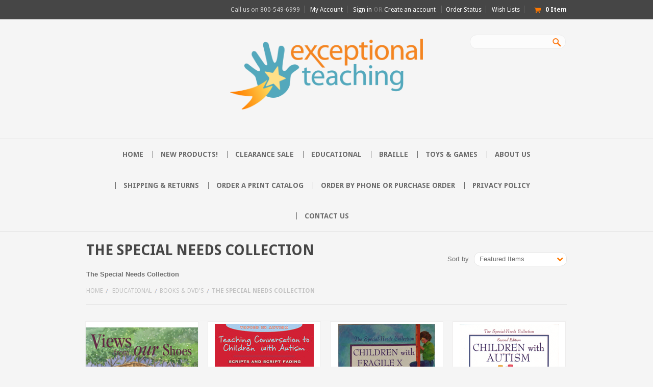

--- FILE ---
content_type: text/html; charset=UTF-8
request_url: https://exceptionalteaching.com/books-and-dvds/the-special-needs-collection/
body_size: 7688
content:
<!DOCTYPE html>

<html lang="en" dir="ltr">

<head>
	
	

	<title>The Special Needs Collection</title>

	<meta http-equiv="Content-Type" content="text/html; charset=UTF-8" />
	<meta name="description" content="" />
	<meta name="keywords" content="" />
	
	<link rel='canonical' href='https://exceptionalteaching.com/books-and-dvds/the-special-needs-collection/' />
	
	
	
	<meta name="viewport" content="width=device-width, initial-scale=1, maximum-scale=1"/> 
    
<meta name="msapplication-tap-highlight" content="no" />


	<meta http-equiv="Content-Script-Type" content="text/javascript" />
	<meta http-equiv="Content-Style-Type" content="text/css" />
	
	
	<link href="https://cdn10.bigcommerce.com/r-de362a881829f428d7c6c20159e24db4a9c0a751/themes/Hipster/Styles/font-awesome.min.css" type="text/css" rel="stylesheet" />
	<!--[if lte IE 8]>
        <link href="Styles/ie7.css" media="all" type="text/css" rel="stylesheet" />
		<link href="https://cdn10.bigcommerce.com/r-de362a881829f428d7c6c20159e24db4a9c0a751/themes/Hipster/Styles/font-awesome-ie7.min.css" type="text/css" rel="stylesheet" />
    <![endif]-->
	
	<link rel="shortcut icon" href="https://cdn10.bigcommerce.com/s-tlhfp/product_images/default_favicon.ico" />

	<!-- begin: js page tag -->
	<script language="javascript" type="text/javascript">//<![CDATA[
		(function(){
			// this happens before external dependencies (and dom ready) to reduce page flicker
			var node, i;
			for (i = window.document.childNodes.length; i--;) {
				node = window.document.childNodes[i];
				if (node.nodeName == 'HTML') {
					node.className += ' javascript';
				}
			}
		})();
	//]]></script>
	<!-- end: js page tag -->
        <link href="https://cdn10.bigcommerce.com/r-de362a881829f428d7c6c20159e24db4a9c0a751/themes/Hipster/Styles/uniform.default.css" media="all" type="text/css" rel="stylesheet">
	<!-- Load fonts from config file -->
	<link href="//fonts.googleapis.com/css?family=Droid+Sans:400,700" rel="stylesheet" type="text/css">
<link href="//fonts.googleapis.com/css?family=Pacifico" rel="stylesheet" type="text/css">
<link href="//fonts.googleapis.com/css?family=Exo:400italic" rel="stylesheet" type="text/css">


	<link href="https://cdn9.bigcommerce.com/r-50b4fa8997ce43839fb9457331bc39687cd8345a/themes/__master/Styles/styles.css" type="text/css" rel="stylesheet" /><link href="https://cdn9.bigcommerce.com/r-de362a881829f428d7c6c20159e24db4a9c0a751/themes/Hipster/Styles/iselector.css" media="all" type="text/css" rel="stylesheet" />
<link href="https://cdn9.bigcommerce.com/r-de362a881829f428d7c6c20159e24db4a9c0a751/themes/Hipster/Styles/flexslider.css" media="all" type="text/css" rel="stylesheet" />
<link href="https://cdn9.bigcommerce.com/r-de362a881829f428d7c6c20159e24db4a9c0a751/themes/Hipster/Styles/slide-show.css" media="all" type="text/css" rel="stylesheet" />
<link href="https://cdn9.bigcommerce.com/r-de362a881829f428d7c6c20159e24db4a9c0a751/themes/Hipster/Styles/styles-slide-show.css" media="all" type="text/css" rel="stylesheet" />
<link href="https://cdn9.bigcommerce.com/r-de362a881829f428d7c6c20159e24db4a9c0a751/themes/Hipster/Styles/social.css" media="all" type="text/css" rel="stylesheet" />
<link href="https://cdn9.bigcommerce.com/r-de362a881829f428d7c6c20159e24db4a9c0a751/themes/Hipster/Styles/styles.css" media="all" type="text/css" rel="stylesheet" />
<link href="https://cdn9.bigcommerce.com/r-de362a881829f428d7c6c20159e24db4a9c0a751/themes/Hipster/Styles/responsive.css" media="all" type="text/css" rel="stylesheet" />
<link href="https://cdn9.bigcommerce.com/r-de362a881829f428d7c6c20159e24db4a9c0a751/themes/Hipster/Styles/white.css" media="all" type="text/css" rel="stylesheet" />
<link href="https://cdn9.bigcommerce.com/r-de362a881829f428d7c6c20159e24db4a9c0a751/themes/Hipster/Styles/hipster.css" media="all" type="text/css" rel="stylesheet" />
<link href="https://cdn9.bigcommerce.com/r-de362a881829f428d7c6c20159e24db4a9c0a751/themes/Hipster/Styles/theme.css" media="all" type="text/css" rel="stylesheet" />
<link href="https://cdn9.bigcommerce.com/r-de362a881829f428d7c6c20159e24db4a9c0a751/themes/Hipster/Styles/responsive.css" media="all" type="text/css" rel="stylesheet" />
<link href="https://cdn9.bigcommerce.com/s-tlhfp/templates/__custom/Styles/custom.css?t=1526577040" type="text/css" rel="stylesheet" /><link href="https://cdn9.bigcommerce.com/r-50b4fa8997ce43839fb9457331bc39687cd8345a/themes/__master/Styles/product.attributes.css" type="text/css" rel="stylesheet" /><link href="https://cdn9.bigcommerce.com/r-098fe5f4938830d40a5d5433badac2d4c1c010f5/javascript/jquery/themes/cupertino/ui.all.css" type="text/css" rel="stylesheet" /><link href="https://cdn9.bigcommerce.com/r-de362a881829f428d7c6c20159e24db4a9c0a751/themes/Hipster/Styles/product.quickview.css" type="text/css" rel="stylesheet" /><link href="https://cdn9.bigcommerce.com/r-098fe5f4938830d40a5d5433badac2d4c1c010f5/javascript/superfish/css/store.css" type="text/css" rel="stylesheet" /><link type="text/css" rel="stylesheet" href="https://cdn9.bigcommerce.com/r-098fe5f4938830d40a5d5433badac2d4c1c010f5/javascript/jquery/plugins/imodal/imodal.css" />
	<!-- Tell the browsers about our RSS feeds -->
	<link rel="alternate" type="application/rss+xml" title="New Products in The Special Needs Collection (RSS 2.0)" href="https://exceptionalteaching.com/rss.php?categoryid=25&amp;type=rss" />
<link rel="alternate" type="application/atom+xml" title="New Products in The Special Needs Collection (Atom 0.3)" href="https://exceptionalteaching.com/rss.php?categoryid=25&amp;type=atom" />
<link rel="alternate" type="application/rss+xml" title="Popular Products in The Special Needs Collection (RSS 2.0)" href="https://exceptionalteaching.com/rss.php?action=popularproducts&amp;categoryid=25&amp;type=rss" />
<link rel="alternate" type="application/atom+xml" title="Popular Products in The Special Needs Collection (Atom 0.3)" href="https://exceptionalteaching.com/rss.php?action=popularproducts&amp;categoryid=25&amp;type=atom" />
<link rel="alternate" type="application/rss+xml" title="Latest News (RSS 2.0)" href="https://exceptionalteaching.com/rss.php?action=newblogs&amp;type=rss" />
<link rel="alternate" type="application/atom+xml" title="Latest News (Atom 0.3)" href="https://exceptionalteaching.com/rss.php?action=newblogs&amp;type=atom" />
<link rel="alternate" type="application/rss+xml" title="New Products (RSS 2.0)" href="https://exceptionalteaching.com/rss.php?type=rss" />
<link rel="alternate" type="application/atom+xml" title="New Products (Atom 0.3)" href="https://exceptionalteaching.com/rss.php?type=atom" />
<link rel="alternate" type="application/rss+xml" title="Popular Products (RSS 2.0)" href="https://exceptionalteaching.com/rss.php?action=popularproducts&amp;type=rss" />
<link rel="alternate" type="application/atom+xml" title="Popular Products (Atom 0.3)" href="https://exceptionalteaching.com/rss.php?action=popularproducts&amp;type=atom" />


	<!-- Include visitor tracking code (if any) -->
	

	

	
	<script type="text/javascript" src="//ajax.googleapis.com/ajax/libs/jquery/1.7.2/jquery.min.js"></script>
	<script type="text/javascript" src="https://cdn10.bigcommerce.com/r-098fe5f4938830d40a5d5433badac2d4c1c010f5/javascript/menudrop.js?"></script>
        <script type="text/javascript" src="https://cdn10.bigcommerce.com/r-de362a881829f428d7c6c20159e24db4a9c0a751/themes/Hipster/js/jquery.masonry.js"></script>
	<script type="text/javascript" src="https://cdn10.bigcommerce.com/r-de362a881829f428d7c6c20159e24db4a9c0a751/themes/Hipster/js/common.js?"></script>
	<script type="text/javascript" src="https://cdn10.bigcommerce.com/r-098fe5f4938830d40a5d5433badac2d4c1c010f5/javascript/iselector.js?"></script>
    <script src="https://cdn10.bigcommerce.com/r-098fe5f4938830d40a5d5433badac2d4c1c010f5/javascript/viewport.js??"></script>

    <script type="text/javascript" src="https://cdn10.bigcommerce.com/r-de362a881829f428d7c6c20159e24db4a9c0a751/themes/Hipster/js/jquery.uniform.min.js"></script>
    <script type="text/javascript" src="https://cdn10.bigcommerce.com/r-de362a881829f428d7c6c20159e24db4a9c0a751/themes/Hipster/js/modernizr.js"></script>
		
	<!-- Template bespoke js -->
	<script type="text/javascript" src="https://cdn10.bigcommerce.com/r-de362a881829f428d7c6c20159e24db4a9c0a751/themes/Hipster/js/jquery.autobox.js"></script>

	<script type="text/javascript" src="https://cdn10.bigcommerce.com/r-de362a881829f428d7c6c20159e24db4a9c0a751/themes/Hipster/js/init.js"></script>

	<script type="text/javascript" src="https://cdn10.bigcommerce.com/r-de362a881829f428d7c6c20159e24db4a9c0a751/themes/Hipster/js/imagesLoaded.js"></script>

	<script type="text/javascript">
	//<![CDATA[
	config.ShopPath = 'https://exceptionalteaching.com';
	config.AppPath = ''; // BIG-8939: Deprecated, do not use.
	config.FastCart = 1;
	config.ShowCookieWarning = !!0;
	var ThumbImageWidth = 356;
	var ThumbImageHeight = 300;

	//]]>
	</script>
        <script type="text/javascript" src="https://cdn10.bigcommerce.com/r-de362a881829f428d7c6c20159e24db4a9c0a751/themes/Hipster/js/quickview.js?"></script>
        <script type="text/javascript" src="https://cdn10.bigcommerce.com/r-de362a881829f428d7c6c20159e24db4a9c0a751/themes/Hipster/js/main.js?"></script>
	
<script type="text/javascript">
ShowImageZoomer = false;
$(document).ready(function() {
	$(".QuickView").quickview({
		buttonText: "Quick View",
		buttonColor: "#f7f7f7",
		gradientColor: "#dcdbdb",
		textColor: "#000000"
	});
});
</script>
<script type="text/javascript" src="https://cdn9.bigcommerce.com/r-098fe5f4938830d40a5d5433badac2d4c1c010f5/javascript/jquery/plugins/jqueryui/1.8.18/jquery-ui.min.js"></script>
<script type="text/javascript" src="https://cdn9.bigcommerce.com/r-098fe5f4938830d40a5d5433badac2d4c1c010f5/javascript/jquery/plugins/validate/jquery.validate.js"></script>
<script type="text/javascript" src="https://cdn9.bigcommerce.com/r-098fe5f4938830d40a5d5433badac2d4c1c010f5/javascript/product.functions.js"></script>
<script type="text/javascript" src="https://cdn9.bigcommerce.com/r-098fe5f4938830d40a5d5433badac2d4c1c010f5/javascript/product.attributes.js"></script>
<script type="text/javascript" src="https://cdn9.bigcommerce.com/r-098fe5f4938830d40a5d5433badac2d4c1c010f5/javascript/quickview.js"></script>
<script type="text/javascript" src="https://cdn9.bigcommerce.com/r-098fe5f4938830d40a5d5433badac2d4c1c010f5/javascript/quickview.initialise.js"></script><script type="text/javascript">
(function () {
    var xmlHttp = new XMLHttpRequest();

    xmlHttp.open('POST', 'https://bes.gcp.data.bigcommerce.com/nobot');
    xmlHttp.setRequestHeader('Content-Type', 'application/json');
    xmlHttp.send('{"store_id":"857328","timezone_offset":"-8","timestamp":"2026-01-19T11:41:04.52845400Z","visit_id":"c964279d-96fb-4a3d-a936-cdd48aa9496c","channel_id":1}');
})();
</script>
<script type="text/javascript" src="https://cdn9.bigcommerce.com/r-098fe5f4938830d40a5d5433badac2d4c1c010f5/javascript/jquery/plugins/jquery.form.js"></script>
<script type="text/javascript" src="https://cdn9.bigcommerce.com/r-098fe5f4938830d40a5d5433badac2d4c1c010f5/javascript/jquery/plugins/imodal/imodal.js"></script>
<script type="text/javascript" src="https://checkout-sdk.bigcommerce.com/v1/loader.js" defer></script>
<script type="text/javascript">
var BCData = {};
</script>

	<script type="text/javascript" src="https://cdn9.bigcommerce.com/r-098fe5f4938830d40a5d5433badac2d4c1c010f5/javascript/quicksearch.js"></script>
	
</head>

<body>

	<div id="Container">
	<div id="AjaxLoading">
	<img src="https://cdn10.bigcommerce.com/r-de362a881829f428d7c6c20159e24db4a9c0a751/themes/Hipster/images/ajax-loader.gif" alt=""/>&nbsp; Loading... Please wait...
</div>
 
 
 <div class="MobileMenu">
        <div class="MobileMenuContent"> 
        	
            
        </div>
       
    </div> 
  
<div id="Outer">
	<div class="clear"></div>
    
   

	
	<div id="Header">
    	
		<div class="Center">
			
			<a href="#" class="naviToggle"><i class="fa fa-bars"></i></a>
			<div id="Logo">
				 <a href="https://exceptionalteaching.com/"><img src="/product_images/etlogo_rgb_large_1438877344__05243.png" border="0" id="LogoImage" alt="Exceptional Teaching" /></a>

			</div>
			
				
			
			<a href="https://exceptionalteaching.com/cart.php" class="cartToggle">&nbsp;</a>
            <a href="#" class="searchToggle"><i class="fa fa-search"></i></a>
			
			
			<div class="clear"></div>
			
			
			
			
			
			<div id="HeaderUpper">
				 	

		<div id="TopMenu">
			<ul style="display:">
                <li ><div class="phoneIcon"><a href="tel:800-549-6999">Call us on <span>800-549-6999</span></a></div></li>
				
				<li class="First" style="display:" ><a href="https://exceptionalteaching.com/account.php">My Account</a></li>
				
				<li style="display:none" class="HeaderLiveChat">
					
				</li>
				<li style="display:">
					<div>
						<a href='https://exceptionalteaching.com/login.php' onclick=''>Sign in</a> or <a href='https://exceptionalteaching.com/login.php?action=create_account' onclick=''>Create an account</a>
					</div>
				</li>
				<li style="display:"><a href="https://exceptionalteaching.com/orderstatus.php">Order Status</a></li>
				<li style="display:"><a href="https://exceptionalteaching.com/wishlist.php">Wish Lists</a></li>
				
				<div class="Block Moveable Panel" id="SideCurrencySelector" style="display:none;"></div>
				<li style="display:" class="CartLink"><a href="https://exceptionalteaching.com/cart.php"><span class="items"></span></a></li>
			</ul>
			<div class="clear"></div>
			
		</div>
 			<div id="SearchForm">
				<form action="https://exceptionalteaching.com/search.php" method="get" onsubmit="return check_small_search_form()">
					<label for="search_query">Search</label>
					
					
					<input type="text" name="search_query" id="search_query" class="Textbox autobox" value="" />
					
					<input type="image" src="https://cdn10.bigcommerce.com/r-de362a881829f428d7c6c20159e24db4a9c0a751/themes/Hipster/images/search-icon.png" class="Button" />
				</form>
				<i class="fa fa-search closeIcon"></i>
			</div>

			<script type="text/javascript">
				var QuickSearchAlignment = 'right';
				var QuickSearchWidth = '232px';
				lang.EmptySmallSearch = "You forgot to enter some search keywords.";
			</script>


 
			</div>
			
		</div>
		<div id="HeaderLower">
			<div class="Center">
				<div class="Block">
					<div class="Block Panel BlockContent" id="Menu">
						<ul>
							<li class="First "><a href="https://exceptionalteaching.com/"><span>Home</span></a></li>
						</ul>
					</div>
				</div>
				 				<div class="CategoryList Block" id="SideCategoryList">
					<h2>Categories</h2>
					<div class="SideCategoryListFlyout BlockContent">
						<ul class="sf-menu sf-vertical">
<li><a href="https://exceptionalteaching.com/new-products/">NEW PRODUCTS!</a></li>
<li><a href="https://exceptionalteaching.com/clearance-sale/">CLEARANCE SALE</a></li>
<li><a href="https://exceptionalteaching.com/reading-mathscience-musicgeographysocial-studi/">Educational</a><ul>
<li><a href="https://exceptionalteaching.com/mangold-exclusivesincluding-mangold-braille-math/">Mangold Exclusive Products</a></li>
<li><a href="https://exceptionalteaching.com/reading-mathscience-musicgeographysocial-studi/reading/">Reading</a></li>
<li><a href="https://exceptionalteaching.com/reading-mathscience-musicgeographysocial-studi/math/">Math</a><ul>
<li><a href="https://exceptionalteaching.com/reading-mathscience-musicgeographysocial-studi/math/math-books/">Math Books</a></li>
<li><a href="https://exceptionalteaching.com/reading-mathscience-musicgeographysocial-studi/math/tools-for-learning-math/">Tools for Learning Math</a></li>

</ul>
</li>
<li><a href="https://exceptionalteaching.com/reading-mathscience-musicgeographysocial-studi/science/">Science</a></li>
<li><a href="https://exceptionalteaching.com/educational/geography-social-studies/">Geography &amp; Social Studies</a></li>
<li><a href="https://exceptionalteaching.com/reading-mathscience-musicgeographysocial-studi/music/">Music</a></li>
<li><a href="https://exceptionalteaching.com/educational/phys-ed-rehab/">Phys Ed &amp; Rehab</a></li>
<li><a href="https://exceptionalteaching.com/educational/books-dvds/">Books &amp; DVD&#039;s</a><ul>
<li><a href="https://exceptionalteaching.com/educational/books-dvds/assessment-remediation/">Assessment &amp; Remediation</a></li>
<li><a href="https://exceptionalteaching.com/books-and-dvds/braille/">Braille</a></li>
<li><a href="https://exceptionalteaching.com/books-and-dvds/creative-teacher-s-parent-s-bookshelf/">Creative Teachers &amp; Parents Bookshelf</a></li>
<li><a href="https://exceptionalteaching.com/books-and-dvds/dvd-corner/">DVDs</a></li>
<li><a href="https://exceptionalteaching.com/educational/books-dvds/finger-spelling-signing/">Finger Spelling &amp; Signing</a></li>
<li><a href="https://exceptionalteaching.com/books-and-dvds/motivational-reading/">Motivational Reading</a></li>
<li><a href="https://exceptionalteaching.com/books-and-dvds/reference-books/">Reference Books</a></li>
<li><a href="https://exceptionalteaching.com/books-and-dvds/the-special-needs-collection/">The Special Needs Collection</a></li>

</ul>
</li>
<li><a href="https://exceptionalteaching.com/educational/independent-living-transition/">Independent Living &amp; Transition</a><ul>
<li><a href="https://exceptionalteaching.com/independent-living-and-transition/magnification-devices/">Magnification Devices</a></li>
<li><a href="https://exceptionalteaching.com/educational/independent-living-and-transition/school-office-household/">School, Office &amp; Household</a></li>
<li><a href="https://exceptionalteaching.com/educational/independent-living-and-transition/transition-life-skills/">Transition &amp; Life Skills</a></li>

</ul>
</li>

</ul>
</li>
<li><a href="https://exceptionalteaching.com/braille/">Braille</a><ul>
<li><a href="https://exceptionalteaching.com/braille/books/">Books</a></li>
<li><a href="https://exceptionalteaching.com/braille/new-category/">Curriculum</a><ul>
<li><a href="https://exceptionalteaching.com/braille/curriculum/mangold-basic-braille-program/">Mangold Basic Braille Program</a></li>

</ul>
</li>
<li><a href="https://exceptionalteaching.com/braille/new-category-1/">Games</a></li>

</ul>
</li>
<li><a href="https://exceptionalteaching.com/toys-and-games/">Toys &amp; Games</a><ul>
<li><a href="https://exceptionalteaching.com/arts-and-crafts/">Arts &amp; Crafts</a></li>

</ul>
</li>

</ul>

						<div class="afterSideCategoryList"></div>
					</div>
				</div>

 <div class="PagesMenu Block" id="PagesMenu">
	<h3>Pages</h3>
	<div class="Panel BlockContent">
		<ul>
			<li class="First"><a href="https://exceptionalteaching.com/"><span>Home</span></a></li>
			<li class=" ">
	<a href="https://exceptionalteaching.com/about-us/"><span>About Us</span></a>
	<ul class="sub-page">
		
	</ul>
</li>

<li class=" ">
	<a href="https://exceptionalteaching.com/shipping-returns/"><span>Shipping &amp; Returns</span></a>
	<ul class="sub-page">
		
	</ul>
</li>

<li class=" ">
	<a href="https://exceptionalteaching.com/order-a-print-catalog/"><span>Order a Print Catalog</span></a>
	<ul class="sub-page">
		
	</ul>
</li>

<li class=" ">
	<a href="https://exceptionalteaching.com/order-by-phone-or-purchase-order/"><span>Order by Phone or Purchase Order</span></a>
	<ul class="sub-page">
		
	</ul>
</li>

<li class=" ">
	<a href="https://exceptionalteaching.com/privacy-policy/"><span>Privacy Policy</span></a>
	<ul class="sub-page">
		
	</ul>
</li>

<li class=" ">
	<a href="https://exceptionalteaching.com/contact-us/"><span>Contact Us</span></a>
	<ul class="sub-page">
		
	</ul>
</li>


		</ul>
	</div>
</div>
				<div class="clear">
				</div>
			</div>
		</div>
	</div>
	
	<div id="Wrapper">
		
		<div class="Center"></div>
		
        <div class="ContentHead CatHead Center">
			<div class="FloatRight SortBox">
	<form action="https://exceptionalteaching.com/books-and-dvds/the-special-needs-collection/" method="get">
		
                <strong>Sort by </strong>
		<select name="sort" id="sort" onchange="this.form.submit()">
			<option selected="selected" value="featured">Featured Items</option>
			<option  value="newest">Newest Items</option>
			<option  value="bestselling">Bestselling</option>
			<option  value="alphaasc">Alphabetical: A to Z</option>
			<option  value="alphadesc">Alphabetical: Z to A</option>
			<option  value="avgcustomerreview">Avg. Customer Review</option>
			<option  value="priceasc">Price: Low to High</option>
			<option  value="pricedesc">Price: High to Low</option>
		</select>
	</form>
</div>

            <h1 class="title">The Special Needs Collection</h1>
            
            				<div class="Block Moveable Panel" id="CategoryHeading">
					<div class="BlockContent">
						
						
						

						<div class="CategoryDescription">
						
							<p><strong>The Special Needs Collection</strong></p>
						
						</div>
						
						
					</div>
				</div>

            				<div class="Block Moveable Panel Breadcrumb" id="CategoryBreadcrumb">
					<ul>
						<li><a href="https://exceptionalteaching.com/">Home</a></li>
						<li><a href="https://exceptionalteaching.com/reading-mathscience-musicgeographysocial-studi/">Educational</a></li><li><a href="https://exceptionalteaching.com/educational/books-dvds/">Books &amp; DVD&#039;s</a></li><li>The Special Needs Collection</li>
					</ul>
				</div>
        	<div class="clear"></div>
        </div>    
		
		<div class="Content Widest " id="LayoutColumn1">
           
            
			
			<div class="Block Moveable Panel" id="CategoryPagingTop" style="display:none;"></div>
							<div class="Block CategoryContent Moveable Panel" id="CategoryContent">
					<script type="text/javascript">
						lang.CompareSelectMessage = 'Please choose at least 2 products to compare.';
						lang.PleaseSelectAProduct = 'Please select at least one product to add to your cart.';
						config.CompareLink = 'https://exceptionalteaching.com/compare/';
					</script>
					
					<form name="frmCompare" id="frmCompare" action="https://exceptionalteaching.com/compare/" method="get" onsubmit="return compareProducts(config.CompareLink)">
						<ul class="ProductList ">
														<li class="Odd item">
								<div class="ProductImage QuickView2" data-product="630">
									<a href="https://exceptionalteaching.com/views-from-our-shoes/"><img src="https://cdn10.bigcommerce.com/s-tlhfp/products/630/images/1104/Views_From_Our_Shoes__70910.1441850063.356.300.png?c=2" alt="Views From Our Shoes" /></a>
								</div>
								<div class="ProductDetails">
                                                                    <div class="ProductName"><a href="https://exceptionalteaching.com/views-from-our-shoes/" class="">Views From Our Shoes</a></div>
								</div>
								<div class="ProductPriceRating">
									<em><strike class="RetailPriceValue">$15.95</strike> <span class="SalePrice">$8.00</span></em>
									<span class="Rating Rating0"><img src="https://cdn10.bigcommerce.com/r-de362a881829f428d7c6c20159e24db4a9c0a751/themes/Hipster/images/IcoRating0.png" alt="" style="" /></span>
								</div>
								<div class="ProductCompareButton" style="display:">
									<input type="checkbox" class="CheckBox" name="compare_product_ids" id="compare_630" value="630" title="Add to compare" onclick="product_comparison_box_changed(this.checked)" /> <label for="compare_630">Compare</label> <br />
								</div>
								<div class="ProductActionAdd" style="display:;">
									<a href="https://exceptionalteaching.com/cart.php?action=add&product_id=630" class="btn-secondary">Add To Cart</a>
								</div>
							</li>							<li class="Even item">
								<div class="ProductImage QuickView2" data-product="591">
									<a href="https://exceptionalteaching.com/teaching-conversation-to-children-with-autism/"><img src="https://cdn10.bigcommerce.com/s-tlhfp/products/591/images/626/yhst-14371231117454_2270_1517767__38735.1431445786.356.300.jpg?c=2" alt="Teaching Conversation to Children with Autism" /></a>
								</div>
								<div class="ProductDetails">
                                                                    <div class="ProductName"><a href="https://exceptionalteaching.com/teaching-conversation-to-children-with-autism/" class="">Teaching Conversation to Children with Autism</a></div>
								</div>
								<div class="ProductPriceRating">
									<em>$17.95</em>
									<span class="Rating Rating0"><img src="https://cdn10.bigcommerce.com/r-de362a881829f428d7c6c20159e24db4a9c0a751/themes/Hipster/images/IcoRating0.png" alt="" style="" /></span>
								</div>
								<div class="ProductCompareButton" style="display:">
									<input type="checkbox" class="CheckBox" name="compare_product_ids" id="compare_591" value="591" title="Add to compare" onclick="product_comparison_box_changed(this.checked)" /> <label for="compare_591">Compare</label> <br />
								</div>
								<div class="ProductActionAdd" style="display:;">
									<a href="https://exceptionalteaching.com/cart.php?action=add&product_id=591" class="btn-secondary">Add To Cart</a>
								</div>
							</li>							<li class="Odd item">
								<div class="ProductImage QuickView2" data-product="548">
									<a href="https://exceptionalteaching.com/children-with-fragile-x-syndrome/"><img src="https://cdn10.bigcommerce.com/s-tlhfp/products/548/images/1145/File_Sep_11_3_20_09_PM__24319.1442010882.356.300.jpg?c=2" alt="Children with Fragile X Syndrome" /></a>
								</div>
								<div class="ProductDetails">
                                                                    <div class="ProductName"><a href="https://exceptionalteaching.com/children-with-fragile-x-syndrome/" class="">Children with Fragile X Syndrome</a></div>
								</div>
								<div class="ProductPriceRating">
									<em><strike class="RetailPriceValue">$17.95</strike> <span class="SalePrice">$9.00</span></em>
									<span class="Rating Rating0"><img src="https://cdn10.bigcommerce.com/r-de362a881829f428d7c6c20159e24db4a9c0a751/themes/Hipster/images/IcoRating0.png" alt="" style="" /></span>
								</div>
								<div class="ProductCompareButton" style="display:">
									<input type="checkbox" class="CheckBox" name="compare_product_ids" id="compare_548" value="548" title="Add to compare" onclick="product_comparison_box_changed(this.checked)" /> <label for="compare_548">Compare</label> <br />
								</div>
								<div class="ProductActionAdd" style="display:;">
									<a href="https://exceptionalteaching.com/cart.php?action=add&product_id=548" class="btn-secondary">Add To Cart</a>
								</div>
							</li>							<li class="Even item">
								<div class="ProductImage QuickView2" data-product="547">
									<a href="https://exceptionalteaching.com/children-with-autism/"><img src="https://cdn10.bigcommerce.com/s-tlhfp/products/547/images/1039/Children_With_Autism__39696.1441311303.356.300.png?c=2" alt="Children with Autism" /></a>
								</div>
								<div class="ProductDetails">
                                                                    <div class="ProductName"><a href="https://exceptionalteaching.com/children-with-autism/" class="">Children with Autism</a></div>
								</div>
								<div class="ProductPriceRating">
									<em><strike class="RetailPriceValue">$18.95</strike> <span class="SalePrice">$9.50</span></em>
									<span class="Rating Rating0"><img src="https://cdn10.bigcommerce.com/r-de362a881829f428d7c6c20159e24db4a9c0a751/themes/Hipster/images/IcoRating0.png" alt="" style="" /></span>
								</div>
								<div class="ProductCompareButton" style="display:">
									<input type="checkbox" class="CheckBox" name="compare_product_ids" id="compare_547" value="547" title="Add to compare" onclick="product_comparison_box_changed(this.checked)" /> <label for="compare_547">Compare</label> <br />
								</div>
								<div class="ProductActionAdd" style="display:;">
									<a href="https://exceptionalteaching.com/cart.php?action=add&product_id=547" class="btn-secondary">Add To Cart</a>
								</div>
							</li>							<li class="Odd item">
								<div class="ProductImage QuickView2" data-product="546">
									<a href="https://exceptionalteaching.com/children-with-tourette-syndrome/"><img src="https://cdn10.bigcommerce.com/s-tlhfp/products/546/images/1038/Children_with_Tourettes__23108.1441230396.356.300.png?c=2" alt="Children with Tourette Syndrome" /></a>
								</div>
								<div class="ProductDetails">
                                                                    <div class="ProductName"><a href="https://exceptionalteaching.com/children-with-tourette-syndrome/" class="">Children with Tourette Syndrome</a></div>
								</div>
								<div class="ProductPriceRating">
									<em><strike class="RetailPriceValue">$18.95</strike> <span class="SalePrice">$9.50</span></em>
									<span class="Rating Rating0"><img src="https://cdn10.bigcommerce.com/r-de362a881829f428d7c6c20159e24db4a9c0a751/themes/Hipster/images/IcoRating0.png" alt="" style="" /></span>
								</div>
								<div class="ProductCompareButton" style="display:">
									<input type="checkbox" class="CheckBox" name="compare_product_ids" id="compare_546" value="546" title="Add to compare" onclick="product_comparison_box_changed(this.checked)" /> <label for="compare_546">Compare</label> <br />
								</div>
								<div class="ProductActionAdd" style="display:;">
									<a href="https://exceptionalteaching.com/cart.php?action=add&product_id=546" class="btn-secondary">Add To Cart</a>
								</div>
							</li>							<li class="Even item">
								<div class="ProductImage QuickView2" data-product="545">
									<a href="https://exceptionalteaching.com/babies-with-down-syndrome/"><img src="https://cdn10.bigcommerce.com/s-tlhfp/products/545/images/1037/BabiesWithDownSyndrome__98063.1441230298.356.300.png?c=2" alt="Babies with Down Syndrome" /></a>
								</div>
								<div class="ProductDetails">
                                                                    <div class="ProductName"><a href="https://exceptionalteaching.com/babies-with-down-syndrome/" class="">Babies with Down Syndrome</a></div>
								</div>
								<div class="ProductPriceRating">
									<em><strike class="RetailPriceValue">$21.95</strike> <span class="SalePrice">$11.00</span></em>
									<span class="Rating Rating0"><img src="https://cdn10.bigcommerce.com/r-de362a881829f428d7c6c20159e24db4a9c0a751/themes/Hipster/images/IcoRating0.png" alt="" style="" /></span>
								</div>
								<div class="ProductCompareButton" style="display:">
									<input type="checkbox" class="CheckBox" name="compare_product_ids" id="compare_545" value="545" title="Add to compare" onclick="product_comparison_box_changed(this.checked)" /> <label for="compare_545">Compare</label> <br />
								</div>
								<div class="ProductActionAdd" style="display:;">
									<a href="https://exceptionalteaching.com/cart.php?action=add&product_id=545" class="btn-secondary">Add To Cart</a>
								</div>
							</li>							<li class="Odd item">
								<div class="ProductImage QuickView2" data-product="543">
									<a href="https://exceptionalteaching.com/children-with-spina-bifida/"><img src="https://cdn10.bigcommerce.com/s-tlhfp/products/543/images/1035/Children_with_Spina_Bifida__52897.1441230046.356.300.png?c=2" alt="Children with Spina Bifida" /></a>
								</div>
								<div class="ProductDetails">
                                                                    <div class="ProductName"><a href="https://exceptionalteaching.com/children-with-spina-bifida/" class="">Children with Spina Bifida</a></div>
								</div>
								<div class="ProductPriceRating">
									<em><strike class="RetailPriceValue">$18.95</strike> <span class="SalePrice">$9.50</span></em>
									<span class="Rating Rating0"><img src="https://cdn10.bigcommerce.com/r-de362a881829f428d7c6c20159e24db4a9c0a751/themes/Hipster/images/IcoRating0.png" alt="" style="" /></span>
								</div>
								<div class="ProductCompareButton" style="display:">
									<input type="checkbox" class="CheckBox" name="compare_product_ids" id="compare_543" value="543" title="Add to compare" onclick="product_comparison_box_changed(this.checked)" /> <label for="compare_543">Compare</label> <br />
								</div>
								<div class="ProductActionAdd" style="display:;">
									<a href="https://exceptionalteaching.com/cart.php?action=add&product_id=543" class="btn-secondary">Add To Cart</a>
								</div>
							</li>							<li class="Even item">
								<div class="ProductImage QuickView2" data-product="542">
									<a href="https://exceptionalteaching.com/children-with-traumatic-brain-injury/"><img src="https://cdn10.bigcommerce.com/s-tlhfp/products/542/images/1034/Children_with_Traumatic_Brain_Injury__87269.1441229956.356.300.png?c=2" alt="Children with Traumatic Brain Injury" /></a>
								</div>
								<div class="ProductDetails">
                                                                    <div class="ProductName"><a href="https://exceptionalteaching.com/children-with-traumatic-brain-injury/" class="">Children with Traumatic Brain Injury</a></div>
								</div>
								<div class="ProductPriceRating">
									<em><strike class="RetailPriceValue">$24.95</strike> <span class="SalePrice">$12.50</span></em>
									<span class="Rating Rating0"><img src="https://cdn10.bigcommerce.com/r-de362a881829f428d7c6c20159e24db4a9c0a751/themes/Hipster/images/IcoRating0.png" alt="" style="" /></span>
								</div>
								<div class="ProductCompareButton" style="display:">
									<input type="checkbox" class="CheckBox" name="compare_product_ids" id="compare_542" value="542" title="Add to compare" onclick="product_comparison_box_changed(this.checked)" /> <label for="compare_542">Compare</label> <br />
								</div>
								<div class="ProductActionAdd" style="display:;">
									<a href="https://exceptionalteaching.com/cart.php?action=add&product_id=542" class="btn-secondary">Add To Cart</a>
								</div>
							</li>							<li class="Odd item">
								<div class="ProductImage QuickView2" data-product="540">
									<a href="https://exceptionalteaching.com/teenagers-with-add/"><img src="https://cdn10.bigcommerce.com/s-tlhfp/products/540/images/1032/Teenagers_With_ADD__90974.1441229735.356.300.png?c=2" alt="Teenagers with ADD" /></a>
								</div>
								<div class="ProductDetails">
                                                                    <div class="ProductName"><a href="https://exceptionalteaching.com/teenagers-with-add/" class="">Teenagers with ADD</a></div>
								</div>
								<div class="ProductPriceRating">
									<em>$24.95</em>
									<span class="Rating Rating0"><img src="https://cdn10.bigcommerce.com/r-de362a881829f428d7c6c20159e24db4a9c0a751/themes/Hipster/images/IcoRating0.png" alt="" style="" /></span>
								</div>
								<div class="ProductCompareButton" style="display:">
									<input type="checkbox" class="CheckBox" name="compare_product_ids" id="compare_540" value="540" title="Add to compare" onclick="product_comparison_box_changed(this.checked)" /> <label for="compare_540">Compare</label> <br />
								</div>
								<div class="ProductActionAdd" style="display:;">
									<a href="https://exceptionalteaching.com/cart.php?action=add&product_id=540" class="btn-secondary">Add To Cart</a>
								</div>
							</li>							<li class="Even item">
								<div class="ProductImage QuickView2" data-product="272">
									<a href="https://exceptionalteaching.com/functional-behavior-assessment-for-people-with-autism-stop-that-seemingly-senseless-behavior/"><img src="https://cdn10.bigcommerce.com/s-tlhfp/products/272/images/841/23_Func_Behav_Assess_Autism__12310.1439863116.356.300.jpg?c=2" alt="Functional Behavior Assessment for People with Autism &amp; Stop that Seemingly Senseless Behavior" /></a>
								</div>
								<div class="ProductDetails">
                                                                    <div class="ProductName"><a href="https://exceptionalteaching.com/functional-behavior-assessment-for-people-with-autism-stop-that-seemingly-senseless-behavior/" class="">Functional Behavior Assessment for People with Autism &amp; Stop that Seemingly Senseless Behavior</a></div>
								</div>
								<div class="ProductPriceRating">
									<em>$19.95</em>
									<span class="Rating Rating0"><img src="https://cdn10.bigcommerce.com/r-de362a881829f428d7c6c20159e24db4a9c0a751/themes/Hipster/images/IcoRating0.png" alt="" style="" /></span>
								</div>
								<div class="ProductCompareButton" style="display:">
									<input type="checkbox" class="CheckBox" name="compare_product_ids" id="compare_272" value="272" title="Add to compare" onclick="product_comparison_box_changed(this.checked)" /> <label for="compare_272">Compare</label> <br />
								</div>
								<div class="ProductActionAdd" style="display:;">
									<a href="https://exceptionalteaching.com/functional-behavior-assessment-for-people-with-autism-stop-that-seemingly-senseless-behavior/" class="btn-secondary">Choose Options</a>
								</div>
							</li>							<li class="Odd item">
								<div class="ProductImage QuickView2" data-product="232">
									<a href="https://exceptionalteaching.com/topics-in-autism-demystifying-autism-spectrum-disorders/"><img src="https://cdn10.bigcommerce.com/s-tlhfp/products/232/images/1155/File_Sep_11_4_05_29_PM__31355.1442012909.356.300.jpg?c=2" alt="Topics in Autism: Demystifying Autism Spectrum Disorders" /></a>
								</div>
								<div class="ProductDetails">
                                                                    <div class="ProductName"><a href="https://exceptionalteaching.com/topics-in-autism-demystifying-autism-spectrum-disorders/" class="">Topics in Autism: Demystifying Autism Spectrum Disorders</a></div>
								</div>
								<div class="ProductPriceRating">
									<em><strike class="RetailPriceValue">$16.95</strike> <span class="SalePrice">$8.50</span></em>
									<span class="Rating Rating0"><img src="https://cdn10.bigcommerce.com/r-de362a881829f428d7c6c20159e24db4a9c0a751/themes/Hipster/images/IcoRating0.png" alt="" style="" /></span>
								</div>
								<div class="ProductCompareButton" style="display:">
									<input type="checkbox" class="CheckBox" name="compare_product_ids" id="compare_232" value="232" title="Add to compare" onclick="product_comparison_box_changed(this.checked)" /> <label for="compare_232">Compare</label> <br />
								</div>
								<div class="ProductActionAdd" style="display:;">
									<a href="https://exceptionalteaching.com/cart.php?action=add&product_id=232" class="btn-secondary">Add To Cart</a>
								</div>
							</li>
						</ul>
						<div  class="clear"></div>
												<div class="CompareButton" style="display:">
							<input type="submit" value="Compare Selected" class="btn-secondary next" />
						</div>
					</form>
				</div>
			<div class="Block Moveable Panel" id="CategoryPagingBottom" style="display:none;"></div>
			<div class="Center"></div>
		</div>
		<div  class="clear"></div>
	</div>
	        <div id="ContainerFooter">
            <div class="Center">
                <div id="FooterUpper">
                     <div class="Column NewsletterColumn">
                        <div class="wrap">
                            <div class="Block Moveable Panel" id="SideNewsletterBox" style="display:none;"></div>

                           <div class="clear"></div>
                        </div>
                    </div>
					<div class="Column Uno">
                    	<div class="PagesMenu Block" id="PagesMenu">
	<h3>Pages</h3>
	<div class="Panel BlockContent">
		<ul>
			<li class="First"><a href="https://exceptionalteaching.com/"><span>Home</span></a></li>
			<li class=" ">
	<a href="https://exceptionalteaching.com/about-us/"><span>About Us</span></a>
	<ul class="sub-page">
		
	</ul>
</li>

<li class=" ">
	<a href="https://exceptionalteaching.com/shipping-returns/"><span>Shipping &amp; Returns</span></a>
	<ul class="sub-page">
		
	</ul>
</li>

<li class=" ">
	<a href="https://exceptionalteaching.com/order-a-print-catalog/"><span>Order a Print Catalog</span></a>
	<ul class="sub-page">
		
	</ul>
</li>

<li class=" ">
	<a href="https://exceptionalteaching.com/order-by-phone-or-purchase-order/"><span>Order by Phone or Purchase Order</span></a>
	<ul class="sub-page">
		
	</ul>
</li>

<li class=" ">
	<a href="https://exceptionalteaching.com/privacy-policy/"><span>Privacy Policy</span></a>
	<ul class="sub-page">
		
	</ul>
</li>

<li class=" ">
	<a href="https://exceptionalteaching.com/contact-us/"><span>Contact Us</span></a>
	<ul class="sub-page">
		
	</ul>
</li>


		</ul>
	</div>
</div>

					</div>

					<div class="Column Dos">
                    	<div class="Block Moveable Panel" id="SocialLinks" style="display:none;"></div>
						<div class="Block Moveable Panel" id="SideShopByBrand" style="display:none;"></div>
					</div>

					<div class="Column Tres">
										<div class="Block RecentNews Moveable Panel" id="HomeRecentBlogs" style="display:">
					<h3>Recent Updates</h3>
					<div class="BlockContent">
						<ul>
							<li>
	<a href="https://exceptionalteaching.com/your-first-blog-post/"><strong>Your first blog post!</strong></a>
	<p> Welcome to your blog! A blog is a great place to share details on your &hellip;</p>
</li>

						</ul>
					</div>
				</div>

					</div>

                   <div class="clear"></div>
                </div>
                <div id="Footer">


                    <p style="display: none" id="currencyPrices">
                        All prices are in <span title='US Dollar'>USD</span>.
                    </p>



                    <ul>

                        <li>Copyright 2026 Exceptional Teaching.<span class="separator">|</span></li>
                        <li><a href="https://exceptionalteaching.com/sitemap/"><span>Sitemap</span></a><span class="separator">|</span></li>
                        <li>Shopping Cart Software <span class="by-bc">By BigCommerce</span></li>
                    </ul>

                    <div class="footPhone"></div>
                    <div class="clear"></div>
                </div>
            </div>
            <div class="clear"></div>
	</div>

	<input type="hidden" value="Guest" id="CustomerFirstName"/>


	
	
	
	

	
	
	

	<script type="text/javascript" src="https://cdn9.bigcommerce.com/r-098fe5f4938830d40a5d5433badac2d4c1c010f5/javascript/bc_pinstrumentation.min.js"></script>
<script type="text/javascript" src="https://cdn9.bigcommerce.com/r-098fe5f4938830d40a5d5433badac2d4c1c010f5/javascript/superfish/js/jquery.bgiframe.min.js"></script>
<script type="text/javascript" src="https://cdn9.bigcommerce.com/r-098fe5f4938830d40a5d5433badac2d4c1c010f5/javascript/superfish/js/superfish.js"></script>
<script type="text/javascript">
    $(function(){
        if (typeof $.fn.superfish == "function") {
            $("ul.sf-menu").superfish({
                delay: 800,
                dropShadows: false,
                speed: "fast"
            })
            .find("ul")
            .bgIframe();
        }
    })
</script>
<script type="text/javascript" src="https://cdn9.bigcommerce.com/r-098fe5f4938830d40a5d5433badac2d4c1c010f5/javascript/visitor.js"></script>


	<script type="text/javascript">
$(document).ready(function() {
	if( /Android|webOS|iPhone|iPod|BlackBerry|windows phone/i.test(navigator.userAgent) ) {
 		
		config.FastCart = 0;
	} else {
		
	}
	
	// attach fast cart event to all 'add to cart' link
	$(".ProductActionAdd a[href*='cart.php?action=add']").click(function(event) {
		fastCartAction($(this).attr('href'));
		return false;
	});
});
</script>


    
<script type="text/javascript">

QuickSearch.search_done = function(response){
		// Cache results
		var cache_name = $('#search_query').val().length+$('#search_query').val();
		QuickSearch.cache[cache_name] = response;

		if(document.getElementById('QuickSearch')) {
			$('#QuickSearch').remove();
		}

		if ($('result', response).length > 0) {
			var popup_container = document.createElement('TABLE');
			popup_container.className = 'QuickSearch';
			popup_container.id = 'QuickSearch';
			popup_container.cellPadding = "0";
			popup_container.cellSpacing = "0";
			popup_container.border = "0";

			var popup = document.createElement('TBODY');
			popup_container.appendChild(popup);

			var counter = 0;

			$('result', response).each(
				function()
				{
					var tr = $($(this).text());
					var url = $('.QuickSearchResultName a', tr).attr('href');
					var tmpCounter = counter;

					$(tr).attr('id', 'QuickSearchResult' + tmpCounter);
					$(tr).bind('mouseover', function() { QuickSearch.item_selected = true; QuickSearch.highlight_item(tmpCounter, false); });
					$(tr).bind('mouseup', function() { window.location = url; });
					$(tr).bind('mouseout', function() { QuickSearch.item_selected = false; QuickSearch.unhighlight_item(tmpCounter) });
					$(popup).append(tr);

					counter++;
				}
			);

			// More results than we're showing?
			var all_results_count = $('viewmoreurl', response).size();

			if(all_results_count)
			{
				var tr = document.createElement('TR');
				var td = document.createElement('TD');
				tr.className = "QuickSearchAllResults";
				tr.onmouseover = function() { QuickSearch.over_all = true; };
				tr.onmouseout = function() { QuickSearch.over_all = false; };
				td.colSpan = 2;
				td.innerHTML = $('viewmoreurl', response).text();
				tr.appendChild(td);
				popup.appendChild(tr);
			}

			var clone = popup.cloneNode(true);
			document.body.appendChild(clone);
			clone.style.top = "10px";
			clone.style.left = "10px";
			offset_height = clone.offsetHeight;
			offset_width = clone.offsetWidth;
			clone.parentNode.removeChild(clone);

			var offset_top = offset_left = 0;
			var element = document.getElementById('search_query');
			if(typeof(QuickSearchAlignment) != 'undefined' && QuickSearchAlignment == 'left') {
				offset_left = 0;
			}
			else {
				offset_left += element.offsetWidth - $('#SearchForm').width();
			}

			offset_top = -3;
			do
			{
				offset_top += element.offsetTop || 0;
				offset_left += element.offsetLeft || 0;
				element = element.offsetParent;
			} while(element);

			popup_container.style.position = "absolute";
			//popup_container.style.left = offset_left + 1 + "px";
			//popup_container.style.top = offset_top + document.getElementById('search_query').offsetHeight + "px";



			if(typeof(QuickSearchWidth) != 'undefined') {
				popup_container.style.width = QuickSearchWidth;

			}
			else {
				popup_container.style.width = document.getElementById('SearchForm').offsetWidth - 2 + "px";
			}
			if($('#QuickSearch'))
			{
				$('#QuickSearch').remove();
			}
			document.body.appendChild(popup_container);
			popup_container.style.display = '';

		}
		else
		{
			if(document.getElementById('QuickSearch'))
			{
				$('#QuickSearch').remove();
			}
		}

		var yPos = $('#search_query').offset().top;
		var xPos = $('#search_query').offset().left;

		$('#QuickSearch').css('top', yPos);
		$('#QuickSearch').css('left', xPos);
		$('#QuickSearch').show();

	}


</script>

</div>
<script type="text/javascript" src="https://cdn9.bigcommerce.com/shared/js/csrf-protection-header-5eeddd5de78d98d146ef4fd71b2aedce4161903e.js"></script></body>
</html>


--- FILE ---
content_type: text/css
request_url: https://cdn9.bigcommerce.com/r-de362a881829f428d7c6c20159e24db4a9c0a751/themes/Hipster/Styles/responsive.css
body_size: 13578
content:
/**********************************************************************   
********************************************************************** 
********************************************************************** 
**********************************************************************      

Tablet Layout:768px.
********************************************************************** 
********************************************************************** 
********************************************************************** 
********************************************************************** 
**********************************************************************/

@media only screen and (min-width:768px) and (max-width:991px) { 
	body {
	min-width: 768px;
	margin: 0 auto;
	}
	#Container {
	margin: 0 auto;
	}
	#Wrapper,
	.Center,
	.Content.Widest,
	.slide-show {
	width: 720px
	}
	.MobileMenuLower {
	display: block
	}
	.slide-show-render-full .slide-content,
	.slide-show-render .slides,
	.slide-show-render .slides li {
	height: 300px;
	border: 0;
	}
	.slide-show-render.slide-show {
	margin-bottom: 0
	}
	.Content .ProductList li {
	width: 165px !important;
	min-height: 320px;
	}
	.Content .ProductList li .wrap {
	min-height: 320px
	}
	
	.ProductList .ProductPriceRating {
	margin: 0 0px;
	text-align: left;
	}
	.Content .ProductList .ProductImage .QuickViewOverlay {
	height: 178px;
	width: 145px;
	}
	.ProductList li .ProductActionAdd {
	position: static;
	margin-top: 10px;
	}
	
	
	.HorizontalFormContainer dd input.Textbox {
	width: 220px
	}
	.HorizontalFormContainer dd select {
	width: 237px
	}
	#Footer {
	padding-top: 0
	}
	#FooterUpper .Column {
	padding-bottom: 0;
	}
	.CreateAccount {
	width: 320px;
	padding-left: 0;
	}
	.AccountLogin {
	padding:0;
	width: 360px;
	}
	.EstimateShipping  {
	float: none;
	}
	.EstimatedShippingForm,
	.EstimatedShippingMethods,
	#CartContent .EstimatedShippingMethods {
	float: none;
	width: auto;
	margin: 0;
	}
	#CheckoutStepAccountDetails .ExpressCheckoutContent {
	padding: 20px 0
	}
	/*Left*/
	.CompareImage img {
	width: 160px
	}
	/*product page*/
	.PrimaryProductDetails .ProductMain,
	.PrimaryProductDetails .productAddToCartBelow {
	width: 360px
	}
	.PrimaryProductDetails .ProductThumb {
	width: 330px
	}
	.ImageCarouselBox {
	width: 330px;
	margin-top: 20px;
	clear: both;
	}
	#ProductDetails .ProductTinyImageList ul li {
	float: left;

	margin-left: 5px;
	}
	/*cms page*/
	#PageContent .BlockContent {
	width: auto;
	padding: 30px;
	}
	/*tables*/
	#wishlistsform table.CartContents th,
	#wishlistsform table.CartContents td {
	padding: 20px 10px
	}
	/*quickview*/
	.modalContainer {
	margin-left: -350px !important;
	width: 700px !important;
	}
	#QuickViewProductDetails {
	padding: 0 0 25px 20px
	}
	#QuickViewImage {
	width: 250px
	}
	#QuickViewImage img {
	width: 100%
	}
	/*header*/
	#Header {
	background: none transparent;
	min-height: auto;
	margin-top: 0;
	min-height: 80px;
	border-top: solid 0px;
	border-bottom: 0px solid #e3e3e3 ;
	border-bottom: 1px solid #e9e9e9;
	}
	#Header .Center {
	width: auto;
	padding:15px;
	position: relative;
	}
	.MobileMenu {
	display: block;	
	}
	#Logo {
	height: auto;
	max-width: 500px;
	text-align: left;
	margin: 0;
	padding-top: 0;
	padding-bottom: 0;

	padding-left: 50px;
	float: none;
	height: auto;
	
	vertical-align: middle;
	}
	#Logo img {
	max-width: 500px;
	height: auto;
	}
	.naviToggle {
	display: block;
	float: left;
	margin-right: 15px;
	margin-top: -18px;
	position: absolute;
	top: 50%;
	left: 15px;
	z-index: 1;
	}
	.cartToggle {
	display: block;
	position: absolute;
	top: 50%;
	margin-top: -20px;
	right: 15px;
	}
	.searchToggle {
	display: block;
	position: absolute;
	top: 50%;
	margin-top: -20px;
	right: 70px;
	}
	.cartItem0 .searchToggle, 
    .cartItemNaN .searchToggle {
    right: 15px;
    }
	
	
	#Logo h1 {
	text-align: left
	}
	#Logo h1 img,
	#Logo img {
	max-width: 100%,
	height: auto;
	}
	#HeaderLower {
	position: absolute;
	top: -999999px;
	z-index: -1;
	}
	.responsiveMenu {
	display: block;
	padding-top: 110px;
	position: relative;
	}
	#SearchForm {

	display: block;
	position: static;
	}
	
	#TopMenu li.CartLink {
	display: none
	}
	#HeaderUpper {
	position: static;
	margin: 0 !important;
	display: block;
	}
	#SearchForm {
	height: 37px;
	position: absolute;
	z-index: 10;
	top: 50%;
	background: none;
	float: none;
	margin-bottom: 10px;
	padding-top: 0 !important;
	margin: 0px !important;
	margin-top: -20px !important;
	right: 70px;
	border: solid 0px;
	display: block;
	width: 0;
	overflow: hidden;
	-moz-transition: all 300ms ease;
    -webkit-transition: all 300ms ease;
    -o-transition: all 300ms ease;
    transition: all 300ms ease;
	}
	.cartItem0 #SearchForm, 
    .cartItemNaN #SearchForm {
    right: 15px;
    }
	
	
	#Header.activeMe #SearchForm {
	width: 250px;
	}
	#SearchForm form {
	float: none;
	margin-right: 0px;
	background: #fff;
	height: 35px;
	border: solid #e5e5e5 1px;
	-webkit-border-radius: 18px;
    -moz-border-radius: 18px;
    border-radius: 18px;
	}
	#SearchForm input#search_query {
	height: 18px;
	padding-top: 8px;
	padding-bottom: 8px;
	width: 200px;
	}
	
	
	#SearchForm form .Button {
	display: none;	
	}
	
	
	
	#SearchForm input {
	padding: 4px 0 4px 10px;
	width: 250px;
	}
	#SearchForm .closeIcon {
    top: 1px;
    right: 1px;    
    z-index: 1;
    
    display: block;
	cursor: pointer;
	}
	
	#SearchForm .Button {
	opacity: 1 !important;
	filter: alpha(opacity = 100) !important;
	}
	/*end Navigation*/
	.title .SortBox {
	right: 20px
	}
	.Content .ProductList.List .ProductImage {
	width: 220px !important
	}
	.Content .ProductList.List .ProductDetails {
	margin-left: 235px !important
	}
	.Content .ProductList.List .ProductActionAdd a {
	float: none
	}
	.Content .ProductList.List .ProductImage img {
	width: auto 
	}
	.Content .ProductList.List li.custom-quickview,
	.Content .ProductList li.custom-quickview {
	width: auto !important;
	margin-left: 0;
	}
	#QuickViewProductDetails .productAttributeLabel {
	padding-bottom: 0;
	}
	#QuickViewProductDetails .ProductPrice {
	line-height: 31px;
	margin: 0;
	padding: 0 !important;
	}
	.custom-quickview #QuickViewContent {
	width: 660px
	}
	.PrimaryProductDetails .ProductThumb {
	width: 320px !important
	}
	.ProductThumb .imagebox {
	display: none
	}
	.MobileProductImages {
	display: block;
	position: relative;
	}
	.MobileProductImages ul {
	list-style: none;
	margin: 0;
	}
	.MobileProductImages li {
	width: 320px
	}
	.MobileProductImages li img {
	max-width: 320px;
	width: auto;
	}
	/* Direction Nav */
	.MobileProductImages .flex-prev,
	.MobileProductImages .flex-next {
	width: 44px;
	height: 44px;
	margin-top: -22px;
	opacity: 0;
	}
	.MobileProductImages .flex-prev {
	background: url(../images/bg_direction_nav.png) no-repeat top left;
	left: 5px !important;
	}
	.MobileProductImages .flex-prev:hover {
	background: url(../images/bg_direction_nav.png) no-repeat top left
	}
	.MobileProductImages .flex-next {
	background: url(../images/bg_direction_nav.png) no-repeat top right;
	right: 5px !important;
	}
	.MobileProductImages .flex-next:hover {
	background: url(../images/bg_direction_nav.png) no-repeat top right
	}
	.MobileProductImages:hover .flex-prev,
	.MobileProductImages:hover .flex-next {
	opacity: 1
	}
	#FooterUpper .Column {
	margin-right: 40px;	
	}
	#FooterUpper .Column.Tres {
	clear: both;	

	}
	table.QuickSearch {
	margin-left: -48px !important;
	margin-top: 110px !important;
	}
	.CartCode .CouponCode, .CartCode .GiftCertificate {
	width: 330px;	
	}
	.Left {
	float: none;
	padding-left: 0;
	width: auto;
	padding-top: 0;
	}
	.Left .Block {
	border-bottom: 1px solid #E8E8E8;
	padding: 0 0 0 0;
	}
	.Left .BlockContent {
	display: block;
	}
	.Left li {
	display: inline-block;
	*display: inline;
	zoom: 1;
	width: 49%;
	}
	.Left h2 {
	cursor: pointer;
	}
	.Left h2 span {
	display: block;
	float: right;
	padding-right: 10px;
	font-weight: 700;
	color: #FF7800;
	font-size: 150%;
	}

	.Content, 
	.Content.Wide, 
	.Content.WideWithLeft {
	width: auto;
	float: none;
	}
	.Content .ProductList li .productAttributeConfigurablePickListSet li, 
	.Content .ProductList li .productAttributeConfigurablePickListSwatch li,  
	.Content .ProductList li .productAttributeConfigurablePickListProduct li {
	min-height: 1px !important;
	width: auto !important;
	}
	#ProductVideos {
	display: none;
	}
	
	.prodAccordionContent {
    padding: 15px 0;
    }
    .prodAccordionContent div.selector {
    max-width: 340px;
    }
    .prodAccordionContent .Textbox, 
    .prodAccordionContent textarea {
    max-width: 340px;
    }
    .fcartTitle {
    display: none;
    }
	.fastCartThumb img {
	width: 175px;
	}
	#fastCartContainer .ProductList li {
	width: 148px !important;
	}
	#fastCartContainer .ProductList .ProductImage {
    height: 180px !important;
    max-width: 148px;
    }
    
    
    .CompareProductThumb img {
    max-height: 180px;
    max-width: 140px;
    }
   
	
	.naviClose.active {
    padding: 15px 0 0 0;
    height: auto;
    width: auto;
    line-height: 15px;
    }
    #TopMenu li a,
    #TopMenu li div {
    font-size: 11px !important;
    }
    .MobileMenuLower {
    display: block;
    }
    #CheckGiftCertificateBalance input.Textbox {
    width: 195px !important;
    }
    #CheckGiftCertificateBalance input[type="submit"] {
    width: 150px;
    }
	#currency-chooser {
	margin-top: 0;	
	}
	#QuickSearch {
    margin-left: -85px !important;

    margin-top: 60px !important;
    }

	.QuickSearch:before {
	left: 95px;
	}
	
	.menuActive #Outer {
	left: 0;
	-webkit-transform: translate3d(80%,0,0) ;
	-moz-transform: translate3d(80%,0,0) ;
	-ms-transform: translate3d(80%,0,0) ;
	-o-transform: translate3d(80%,0,0) ;
	transform: translate3d(80%,0,0) ;
	}
	#FooterUpper .Column {
	float: none !important;
	}
	#FooterUpper .wrap {
	width: auto;
	}
	.NewsletterSubscription {
    clear: none;
    float: left;
    margin: 0 0 15px 0;
    }
	#socnet {
    clear: none;
    float: none;
    padding-top: 0;
    padding-left: 0px;
    }
    #Header #currency-chooser {
    display: none;
    }
    #Footer .currency {
    display: block;
    text-align: center;
    float: left;
    }
    #Footer ul {
    clear: both;
    }
    #HeaderUpper {
    position: none;
    }
    #TopMenu .BlockContent {
    display: none;
    }
	#WishListItems {
	margin-left: 0px;	
	}
	.homeSlideWrap {
	width: 620px;
	}
	.slide-show-render-full .slide-content, .slide-show-render .slides, .slide-show-render .slides li {
    border: 0 none;
    height: 300px;
    }
	.slide-show-render .slide img {
	max-height: 300px ;
	}
	.slide-show-render .slides .slide {
    border: 0 none;
    height: 300px ;
    margin-right: 20px;
    width: 300px !important;
    }
    .slide-show-render.slide-show {
    margin-left: 320px;
    width: 320px;  
    height: 300px;
    }
	.homeSlideWrap .flex-viewport {
	 width: 320px;	
	}
	#HomeSlideShow .flex-control-paging {
    width: 640px !important;
    margin-left: -320px;
    }

	#Footer .footPhone {
    
    display: block;
    }
	.CheckoutRedeemCoupon {
    float: none;
    }
	#FooterUpper {
  	clear: both;
  	padding: 20px 0 0;
	}
	.NewsletterSubscription {
  	margin: 0 0 25px;
	}
	
}

/**********************************************************************   
********************************************************************** 
********************************************************************** 
**********************************************************************      
Mobile Layout:320px.
********************************************************************** 
********************************************************************** 
********************************************************************** 
********************************************************************** 
**********************************************************************/



@media only screen and (max-width:767px) { 
	body {
	margin: 0 auto;
	border-top: 3px solid #464646;
	min-width: 320px;
	}
	#Outer {
	}
	h1 {
	margin: 0
	}
	h1.title {
	font-size: 28px;
	}
	h1,
	h2,
	h3,
	.TitleHeading
	 {

	font-size: 20px;
	text-align: left;
	
	
	}
	
	h1.title {

	margin:15px 0;	
	line-height: 28px;
	}
	.PageHeader {
	margin: 20px 0;
	line-height: 30px;
	}
	h3 {
	font-size: 14px
	}
	#Container {
	margin: 0 auto
	}
	#Wrapper,
	.Center,
	.Content.Widest,
	.slide-show {
	width: 300px;
	}

	.slide-show-render-full .slide-content,
	.slide-show-render .slides,
	.slide-show-render .slides li {

	height: auto;
	border: 0;
	}
	.slide-show-render.slide-show {
	margin-bottom: 10px
	}
	
	
	
	
	.CartUpdateBtn .btn {
	font-size: 12px;
	height: 26px;
	line-height: 26px;
	padding: 0 15px;
	text-decoration: none;
	}

	input.Textbox {
	height: 15px;
	padding: 4px 9px 5px 9px;
	font-size: 11px;    
	}
	
	div.selector {
	height: 34px;
	line-height: 34px;
	-webkit-border-radius: 17px;
    -moz-border-radius: 17px;
    border-radius: 17px;
	background-position: 100% -22px;
	max-width: 260px !important;
	}
	div.selector span {
	height: 34px;
	line-height: 34px;
	font-size: 14px;
	margin-right: 0;
	}
	div.selector span:before {
	height: 34px;
	line-height: 34px !important;	
	width: 34px;
	}
	.Content {

	min-height: auto
	}
	.Content div {
	max-width: 300px 

	}
	
	.bigBtn {
	font-size: 13px !important;
	line-height: 24px !important;
	height: 24px !important;	
	padding: 0 10px !important;
	}
	input.Submit, a.Button, input[type="submit"], input[type="button"], .sharebutton, .btn, 
	.btn-secondary, input.btn-secondary[type="submit"], input.btn-secondary[type="button"] {
  	padding: 0 10px !important;
	}
	
	
	.CartUpdateBtn .btn-secondary {
	margin-bottom: 10px;
	margin-top: 10px;	
	}  
	input#apply_code {
	padding: 0 15px
	}
	/*header*/
	#Header {
	background: none transparent;
	margin-top: 0;
	border-top: solid 0px;
	border-bottom: solid #e9e9e9 1px;
	min-height: 75px;
	}
	#Header .Center {
	padding: 10px;
	width: auto;
	}
	.MobileMenu {
	display: block;	
	}
	#Logo {
	height: auto;
	width: 210px;
	text-align: left;
	margin: 0;
	padding-top: 0;
	padding-bottom: 0;
	padding-left: 45px;
	float: none;
	}
	#Logo img { 
	height: auto;
	max-width: 210px;
	}
	#Logo h1 a {
	font-size: 28px;
	line-height: 35px;
	}
	#Header #currency-chooser {
	display: none;
	}
	#Logo h1 {
	text-align: left;
	padding: 0;
	font-size: 16px;
	line-height: 150%;
	}
	#Logo h1 img,
	#Logo img {
	max-width: 100%;
	height: auto;
	}
	#HeaderLower {
	display: none

	}
	.responsiveMenu {
	display: block;
	padding-top: 91px;
	position: relative;
	}
	.naviToggle {
	display: block;
	float: left;
	margin-right: 10px;
	margin-top: 0px;
	margin-left: 0px;
	position: relative;
	z-index: 2;
	}
	.searchToggle {
	display: block;
	position: absolute;
	right: 10px;
	top: 10px;
	}
	.cartToggle {
	display: none;
	position: absolute;
	right: 10px;
	top: 55px;
	}
	#currency-chooser {
	margin-top: -20px;	
	}
	.MobileMenuLower {
	display: block
	}
	#SearchForm {
	display: none;
	position: static;
	}
	#HeaderUpper {
	position: static;
	display: block;
	margin: 0;
	}
	#TopMenu {
	position: static;
	width: auto;
	display: none;
	}
	#PageHeading h2 {
	font-size: 28px;
	text-align: center;
	}
	#CategoryHeading h2 {
	margin-bottom: 80px
	}
	#CartHeader {
	text-align: center
	}
	#CartHeader .btn-secondary {
	position: static
	}
	/*product list*/
	.Content .ProductList {
	margin: 0 -10px 0 0 !important
	}
	.Content .ProductList li.item {
	margin: 0 8px 8px 0;
	float: left;
	padding-bottom: 0 !important;
	width: 145px !important;

	}
	.ProductList li .ProductActionAdd {
	margin-top:5px !important;
	}
	.ProductList li .ProductActionAdd a {
	font-size: 11px;
	
	}
	.Content .ProductList .ProductImage {
	width: 145px !important;
	height: 203px !important;
	
	}
	.Content .SubBrandListGrid .ProductList li.item {
    min-height: 255px;
    height: auto;
    }
	.Content .ProductList .ProductImage img, #fastCartContainer .ProductList .ProductImage img {
    max-width: 145px !important;
    max-height: 203px !important;
    width: auto !important;
	height: auto !important;
    }
   
	.ProductList a {
    font-size: 13px;
    text-decoration: none;
    }
     .ProductList li {
     
     }
    .ProductList li .ProductCompareButton, 
	.ProductList .ProductPrice, .ProductList em {
   
    position: static;
    width: auto;
    padding: 5px 10px;
    margin: 0 0 0 0;
    float: none
    }
    .Content .ProductList .ProductDetail, 
    .ProductList .ProductPriceRating {
    line-height: 125%;
    font-size: 13px;
    }
    .ProductList .ProductPriceRating {
    float: none;
    margin-bottom: 0;
    }
    .ProductList li .ProductCompareButton {
    padding: 5px 10px 10px 10px;
     font-size: 12px;
    }
	/*footer*/
	#Footer {
	padding: 0 0 15px 0;
	}
	#FooterUpper {
	text-align: left;
	padding-top: 20px;
	}
	#FooterUpper h3 {
	text-align: left;
	}

	#FooterUpper .Column {
	float: none;
	width: auto;
	margin-right: 0;
	}
	#FooterUpper .Column.NewsletterColumn {
	float: left;
	left: 0px;
	right: auto;
	width: 280px;
	}
	#FooterUpper .wrap {
	width: 240px;
	padding: 56px 20px 20px;
	}
	.NewsletterSubscription input {
	width: 165px;
	padding:6px 9px;
	}
	.CreateAccount {
	width: auto
	}
	.AccountLogin {

	padding: 20px 10px;
	width: auto;
	}
	.EstimatedShippingForm,
	.EstimatedShippingMethods,
	#CartContent .EstimatedShippingMethods {
	float: none;
	width: auto;
	margin: 0;
	}
	
	/*Left*/
	.Left {
	float: none;
	padding-left: 0;
	width: auto;
	padding-top: 0;
	}
	.Left h2 {
	cursor: pointer;
	}
	.Left h2 span {
	display: block;
	float: right;
	padding-right: 10px;
	font-weight: 700;
	color: #FF7800;
	font-size: 150%;
	margin-top: -5px;
	}
	.Left .Block {
	border-bottom: 1px solid #E8E8E8;
	padding: 0 0 0 0;
	}
	.CompareImage img {
	width: 160px
	}
	/*product page*/
	.PrimaryProductDetails .ProductMain,

	.PrimaryProductDetails .productAddToCartBelow {
	width: auto;
	max-width: 100%;
	float: none;
	}
	.PrimaryProductDetails .ProductThumb {
	width: auto;
	max-width: 100%;
	float: none;
	}
	.ProductThumbImage {
	float: none
	}
	.ImageCarouselBox {
	width: 100%;
	margin-top: 20px;
	clear: both;
	
	}
	#ProductDetails .ProductTinyImageList ul li {
	float: left;
	margin-left: 5px;
	}
	.PrimaryProductDetails .ProductMain h1 {
	padding-top: 20px;
	font-size: 32px;
	font-weight: bold;
	line-height: 32px;
	text-align: left;
	}
	/*cms page*/
	#PageContent .BlockContent {
	
	width: auto;
	padding: 0 0 20px 0;
	}
	/*tables*/
	/*quickview*/
	.modalContainer {
	margin-left: -350px !important;
	width: 700px !important;
	}
	#QuickViewProductDetails {
	padding: 0;
	float: none;
	width: auto !important;
	}
	#QuickViewProductDetails h1 {
	text-align: left
	}
	#QuickViewProductDetails h1 a {
	line-height: 26px
	}
	#QuickViewImage {
	width: auto
	}
	#QuickViewImage img {
	width: 100%
	}
	/*forms*/
	.HorizontalFormContainer dt {
	float: none;
	text-align: left;
	}
	.NarrowFormContainer dd,
	.HorizontalFormContainer dd {
	margin-left: 0
	}
	.HorizontalFormContainer p.Submit {
	margin-left: 0;
	text-align: left;
	}
	
	.AccountOrderStatusList .actions {
	float: none;
	margin-bottom: 15px;
	text-align: right;
	}
	.CreateAccount,
	.AccountLogin,
	#CreateAccountForm {
	}
	.ExpressCheckoutContent {
	padding: 20px 0 20px 0;
	margin: 0 0;
	}
	.ExpressCheckoutBlock .ExpressCheckoutTitle {
	padding: 15px 50px 15px 10px;
	text-align: left;
	}
	.CheckoutRedeemCoupon {
	width: auto
	}
	.CreateAccount h2,
	.AccountLogin h2,
	#CreateAccountForm h2 {
	font-size: 24px
	}
	.productOptionPickListSwatch .thumbnail,
	.productOptionPickListSwatch .swatchColour {
	height: 20px !important;
	width: 20px !important;
	}
	
	
	.ProductAddToCart .BulkDiscount .add-to-wishlist,
	.DetailRow .add-to-wishlist {
	margin-top: 20px
	}
	.slide-show-render .slides li,
	.slide-show-render-full .slide-content {
	width: 300px !important
	}
	.home-banner .FloatLeft,
	.home-banner .FloatRight {
	float: none;
	text-align: center;
	}
	.home-banner .banner-text {
	width: auto
	}
	.home-products .item {
	width: 300px !important
	}
	
	.home-products .item-feature-product.item .ProductInfo {
	width: 240px !important
	}
	.home-products .quickview-state.item-feature-product .ProductInfo {
    margin-left: 20px;
    margin-top: 20px !important;
    }
    
    .home-products .item-feature-product.quickview-state .ProductInfo .arrow {
      background: url("../images/blue-up-arrow.jpg") no-repeat scroll 0 0 transparent;
    height: 8px;
    left: 88px;
    position: absolute;
    top: -8px;
    width: 17px;


    }

	
	
	
	.home-products .item-feature-product .ProductImage img {
	width: 280px;
	height: auto;
	}
	.home-products .item .ProductImage {
	height: 168px;
	width: 145px;
	}
	.home-products .item .ProductImage img {
	max-height: 168px;
	max-width: 145px;
	}
	.home-products .item .ProductInfo {
	height: 152px;
	width: 120px;
	}
	#CartContent {
	padding: 0
	}
	table.General, 
	table.CartContents {
	margin-bottom: 15px;	

	}
	table.General th, 
	table.General td, 
	table.CartContents th, 
	table.CartContents td {
	padding: 10px 5px;
	font-size: 13px;
	}
	table.General th, 
	table.CartContents th {
	font-size: 13px;
	padding: 15px 5px;
	}
	table.CartContents .CartItemTotalPrice {
	text-align: right;
	}
	table.CartContents tr td.CartItemTotalPrice em  {
	margin-right: 5px;
	margin-bottom: 5px;
	display: block;
	}
	table.CartContents .CartThumb, 
	table.CartContents .CartItemIndividualPrice {
	position: absolute;
	top: -9999px;
	left: -9999px;
	}
	table.CartContents td.ProductName {
	}
	table.productAttributes, .CustomizeItemLink {
	
	}
	#CartContent .EstimatedShippingMethods table th, 
	.EstimatedShippingForm h3 {
	padding: 15px 5px;
	font-size: 11px !important;
	line-height: 100% !important;
	}
	#CartContent table.CartContents tfoot .EstimateShipping {
	padding: 10px;
	float: none;
	}
	#CartContent table.CartContents tfoot .EstimateShipping dt,
	#CartContent table.CartContents tfoot .EstimateShipping dd {
	float: none;
	display: block;
	margin: 5px 0;
	text-align: left;
	}
	#CartContent table.CartContents tfoot .EstimateShipping dd {
	margin-bottom: 15px
	}
	#CartContent table.CartContents tfoot .EstimateShipping dd.EstimateShippingButtons {
	text-align: right;
	margin-top: 20px;
	}
	#CartContent table.CartContents tfoot tr.EstimateShippingTR .EstimatedShippingMethods {
	padding-top: 15px
	}
	#CartContent table.CartContents tfoot tr.EstimateShippingTR .EstimatedShippingMethods td {
	padding: 5px !important;
	font-size: 12px;
	font-weight: normal;
	}
	#CartContent .KeepShopping {
	margin-top: 20px;
	float: right;
	}
	
	td.CartItemIndividualPrice, td.CartItemTotalPrice {
	line-height: 26px;
	}
	/*end tables*/
	.ExpressCheckoutBlockCompleted .ExpressCheckoutCompletedContent {
	display: block;
	position: static;
	}
	.ExpressCheckoutTitle .icon {
	position: absolute;
	right: 15px;

	top: 23px;
	}
	
	
	
	#payment_options div {
	max-width: 260px !important
	}
	input#couponcode,
	input#giftcertificatecode {
	width: 135px
	}
	.ProductThumb .product-images {
	height: auto !important
	}
	.ProductThumb .product-images .image-container {
	float: none;
	margin: 0 0 15px;
	}
	.ProductThumb .product-images .image-container.hidden {
	display: none
	}
	.ProductThumb .product-images .image-container img {
	height: auto !important;

	max-width: 100%;
	}
	.home-products {
	margin: 0
	}
	.home-products .item {
	margin: 10px auto
	}
	.home-products .item .ProductImage img {
	max-width: 100%
	}
	.home-products .item .ProductInfo {
	max-width: 120px !important
	}
	.home-products .quickview-state .ProductInfo {
	margin: 15px 0 0 !important;
	max-width: 240px !important;
	}
	.home-products .item h2 {
	text-align: left
	}
	.home-products .quickview-state .ProductInfo .arrow {
	background: url("../images/blue-up-arrow.jpg") no-repeat scroll 0 0 transparent;
	height: 8px;
	left: 88px;
	position: absolute;
	top: -8px;
	width: 17px;
	}
	/*Navigation*/
	#SearchForm {
	border-top: 0px solid #E5E5E5;
	height: 37px;
	position: absolute;
	z-index: 10;
	width: 250px;
	background: none;
	float: none;
	top: 10px;
	right: 10px;
	margin-bottom: 0;
	padding: 0;
	display: block;
	width: 0;
	overflow: hidden;
	-moz-transition: all 300ms ease;
-webkit-transition: all 300ms ease;
-o-transition: all 300ms ease;
transition: all 300ms ease;
	}
	#Header.activeMe #SearchForm {
	width: 240px;
	}
	#Header #Logo {
	-moz-transition: all 300ms ease;
-webkit-transition: all 300ms ease;
-o-transition: all 300ms ease;
transition: all 300ms ease;
	} 
	#Header.activeMe #Logo {
	opacity: 0;
    filter: alpha(opacity = 0);
	}
	#SearchForm form {
	float: none;
	margin-right: 0;
	background:#FCFCFC;
	height: 35px;
	width: auto;
	background: #fff;
	border: solid #eaeaea 1px;
	-webkit-border-radius: 18px;
    -moz-border-radius: 18px;
    border-radius: 18px;
	}
	#SearchForm form .Button {
	display: none;	
	}
	
	#SearchForm input#search_query {
	padding: 8px 0 8px 10px;
	width: 190px;
	}
	#SearchForm input#search_query:focus {
	width: 160px;
	}
	#SearchForm .closeIcon {
    top: 0px;
    right: 0px;    
    z-index: 1;
    display: block;
	cursor: pointer;
	}
	#SearchForm .Button {
	opacity: 1;
	filter: alpha(opacity = 100);
	}
	/*end Navigation*/
	.title .SortBox {
	position: static;
	padding-top: 20px;
	}
	.responsiveMenu .CartLink span span {
	display: none
	}
	.responsiveMenu .CartLink:hover {
	text-decoration: none
	}
	.slide-show-render.slide-show .flex-prev {
	left: -18px !important;
	opacity: 0;
	}
	.slide-show-render.slide-show .flex-next {
	right: -18px !important;
	opacity: 0;
	}
	.slide-show-render.slide-show .flex-prev:hover,
	.slide-show-render.slide-show .flex-next:hover {
	opacity: 1;
	display: block;
	}
	#prodAccordion .Block h2 {
	text-overflow: ellipsis;
	overflow: hidden;
	white-space: nowrap;
	}
	
	
	#Footer li:nth-of-type(2) .separator {
	display: none
	}
	#Footer li:nth-of-type(3) {
	margin-top: 10px
	}
	.AddToWishlistLink .wishlist-button {
	right: 0;
	left: auto;
	padding-right: 0;
	}
	.header .actions .btn {
	margin-left: 0;
	padding: 0 10px;
	}
	#WishListEditFrom dt {
	margin-left: 0;
	text-align: center;
	}
	#WishListEditFrom dd {
	margin-left: 0;
	text-align: center;
	}
	#recaptcha_area {
	border: solid #ccc 1px !important;
	}
    #recaptcha_area, #recaptcha_table {
    width: 278px !important;
    overflow: hidden;
    }
    #recaptcha_table td.recaptcha_r2_c1, 
    #recaptcha_table td.recaptcha_r2_c2 {
    position: absolute !important;
	top: -9999px !important;
	left: -9999px !important;
    }
    #recaptcha_image {
    width: 275px !important;
    height: 50px !important;
    }

    #recaptcha_image img {
    width: 255px !important;
    height: 50px !important;
    }
    
	#recaptcha_area, #recaptcha_table td {
	background-image: none;

	background: #fff;
	}
	.recaptcha_r4_c4aa {
	position: absolute !important;
	top: -9999px !important;
	left: -9999px !important;
	}
	#recaptcha_table .recaptcha_input_area {
  	margin-left: 0 !important;
  	width: 175px !important;
	}
	
	
	
	h1.title .FloatRight {
	display: block;
	float: none;
	margin-bottom: 10px;
	margin-top: 15px;

	}
	#CartContent .ProceedToCheckout {
	float: none;
	clear: both;
	text-align: center;
	position: relative;
	}
	#CartContent .ProceedToCheckout .CartUpdateBtn {
	position: absolute;
	top: -56px;
    right: 0;

    z-index: 1;
	}
	#CartContent .ProceedToCheckout .CartUpdateBtn .bigBtn {
	line-height: 26px !important;
    height: 26px !important;
    padding: 0 10px !important;
    margin: 0;
    font-size: 13px !important;
    -webkit-border-radius:19px !important;
	-moz-border-radius:19px !important;
	border-radius:19px !important;	
	
    
	}
	.CartUpdateBtn {
	margin: 0
	}
	.CartUpdateBtn .btn {
	margin: 0 0 20px
	}
	#CartContent .AlternativeCheckout {
	float: none;

	margin-top: 0;
	}
	#CartContent .KeepShopping {
	float: left;
	margin: 0;
	text-align: center;
	}
	#CartContent .KeepShopping a {
	line-height: 24px !important;
    height: 24px !important;
    padding: 0 10px !important;
    font-size: 13px !important;
    -webkit-border-radius:19px !important;
	-moz-border-radius:19px !important;
	border-radius:19px !important;	
	margin: 0 0 30px 0;
	}
	.CartCode .CouponCode,
	.CartCode .GiftCertificate {
	float: none;
	width: auto;
	}
	.CartCode .GiftCertificate {
	padding: 20px 0
	}
	.CartCode {
	margin: 15px 0;
	padding: 0px 0 0 0;
	}
	.CartCode h2 {
	font-size: 22px
	}
	input#apply_code {
	margin-right: 0
	}
	.CheckoutRedeemCoupon input#couponcode {
	width: 100px !important
	}
	#Footer ul {
	text-align: center
	}
	.CompareFieldName {
	width: auto
	}
	.ExpressCheckout input[type="submit"] {
	background-position: 0 -7px;
	background-size: auto auto;
	padding-left: 35px;
	padding-right: 20px;
	}
	#bottom_payment_button {
	background-position: 0 -61px;
	background-size: auto auto;
	padding-left: 35px;
	padding-right: 20px;
	}
	.ExpressCheckout input[type="submit"]:hover,
	#bottom_payment_button:hover {
	background-position: 0 -117px
	}
	#FooterUpper .Column ul {
	margin-bottom: 15px
	}
	.Content .ProductList.List {
	margin: 0 0 0 0 !important;
	}
	.Content .ProductList.List li.ListView {
	height: auto !important;
	width: 300px !important;
	margin: 0 auto 20px;
	float: none;
	}
	.Content .ProductList.List .ProductImage {
	width: 100% !important;
	float: none;
	background: #fff;
	display: block;
	}
	.SearchSorting  {
    display: block;
    float: none;
    margin-left: auto;
    margin-right: auto;
    text-align: center;
    }
	.Content .ProductList.List .ProductImage a {
    height: 203px !important;
    width: 300px !important;
	}
	.Content .ProductList.List .ProductDetails {
	margin-left: 0 !important
	}
	.Content .ProductList.List .ProductCompareButton {
	bottom: 26px
	}
	.Content .ProductList li.custom-quickview,
	.Content .ProductList.List li.custom-quickview {
	margin: 0 auto 20px;
	width: 280px !important;
	float: none;
	clear: both;
	}
	.custom-quickview #QuickViewContent {
	width: 258px !important
	}
	.modalClose {
	
	top: 10px !important;
	right: 0 !important;
	height: 34px !important;
	}
	#QuickViewContent {
	padding: 20px 10px !important
	}
	.ProductThumb .imagebox {
	display: none
	}
	.MobileProductImages {
	display: block;
	position: relative;
	margin: 0 auto;
	}
	.MobileProductImages ul {
	list-style: none;
	margin: 0;
	}
	.MobileProductImages li {
	width: 280px !important
	}
	.MobileProductImages li img {
	max-width: 280px
	width: auto;
	}
	/* Direction Nav */
	.MobileProductImages .flex-prev,
	.MobileProductImages .flex-next {
	width: 44px;
	height: 44px;
	margin-top: -22px;

	opacity: 0;
	}
	.MobileProductImages .flex-prev {
	background: url(../images/bg_direction_nav.png) no-repeat top left;
	left: 5px !important;
	}
	.MobileProductImages .flex-prev:hover {
	background: url(../images/bg_direction_nav.png) no-repeat top left
	}
	.MobileProductImages .flex-next {
	background: url(../images/bg_direction_nav.png) no-repeat top right;
	right: 5px !important;
	}
	.MobileProductImages .flex-next:hover {
	background: url(../images/bg_direction_nav.png) no-repeat top right

	}
	.MobileProductImages:hover .flex-prev,
	.MobileProductImages:hover .flex-next {
	opacity: 1
	}

	.CreateAccount, .AccountLogin {
	padding-left: 0;
	padding-right: 0;	
	}
	.CreateAccount h2, .AccountLogin h2 {
	text-align: left;

	}

	#LoginForm .AccountLogin h2 {
	margin-bottom: 15px;
	line-height: 125%;
	}
	.QuickSearch:before {
	left: 100px;
	}
	.QuickSearch {
	margin-left: -69px;
	margin-top: 62px;
	max-width: 280px;
	}
	.Content, 
	.Content.Wide,
	.Content.Widest,  
	.Content.WideWithLeft {
	width: auto;
	float: none;
	padding: 0;
	padding-top: 0;
	padding-bottom: 0;
	margin-bottom: 20px;
	}
	.Breadcrumb {
	margin: 0 0 20px 0;		
	}
	.wishTableItem, 
	.wishTableShared {
	position: absolute;
	top: -9999px;
	left: -9999px;
	}
	#ModalContainer {
	width: 280px !important;
	margin-left: -140px !important;
	}
	#ModalTitle, .ModalTitle {
	padding-right: 65px !important;
	}
	#ModalContent div.selector, 
	.ModalContent div.selector {
	max-width: 220px !important;
	}
	.HorizontalFormContainer dt {
	line-height: 26px;
	}
	#ModalContent .Textbox, 
	#ModalContent textarea, 
	.ModalContent .Textbox, 
	.ModalContent textarea {
	max-width: 220px !important;
	}
	.WrappingOption {
	padding-left: 0;
	}
	.ui-datepicker-trigger {
	display: none;
	}
	input.Textbox, input[type="text"], .field-xlarge {
	border: 1px solid #D1D1D1;
	color: #6E6E6E;
	font-size: 14px;
	height: 19px;
	padding: 7px 9px 7px 9px;
	max-width: 260px;
	-webkit-border-radius: 17px;
    -moz-border-radius: 17px;
    border-radius: 17px;
	}
	input[type="submit"], input[type="button"],
	input[type="submit"].btn, input[type="button"].btn, 
	input[type="submit"].btn-secondary, input[type="button"].btn-secondary{
	height: 36px;
	-webkit-border-radius: 18px;
    -moz-border-radius: 18px;
    border-radius: 18px;
	}
	textarea, select {
	font-size: 14px;
	
	}
	textarea {
	padding: 7px 9px 7px 9px;
	}
	.NewsletterSubscription input {
	-webkit-border-radius: 14px 0 0 14px;
    -moz-border-radius: 14px 0 0 14px;
    border-radius: 14px 0 0 14px;
	font-size: 12px;
	height: 17px;
	padding-top: 4px;
	padding-bottom: 4px;
	}
	.NewsletterSubscription .Button, .NewsletterSubscription .Button:hover {
	height: 26px;	


	}
	textarea {
	max-width: 260px;	
	}
	.productAttributeValue .productAttributeFluidWidth {
	height: 15px;
	}	
	div.uploader, 
	div.uploader span.filename, 
	div.uploader span.action {
	height: 24px;
	line-height: 24px;
	font-size: 11px;
	}	
	
	.ProductMain .dateselector div.selector, 
	#QuickViewProductDetails .dateselector div.selector {
	max-width: 60px !important;
	}
	
	#QuickViewProductDetails select {
	width: 258px;
	}
	#QuickViewProductDetails div.selector {
	max-width: 220px !important;
	}
	
	#QuickViewProductDetails .productAttributeValue .productAttributeFluidWidth {
	width: 220px !important;
	}	
	.home-products .ProductInfo #QuickViewContent #QuickViewProductDetails .productAttributeValue .productAttributeFluidWidth {

  	width: 220px !important;
	}
	.fileLimitations {
	font-size: 11px;
	}	
	#ProductVideos {
	display: none;
	}	
	.wishlist-button {
	background-position: 0 -40px !important;
	}
	.wishlist-button:hover {
	background-position: 0 2px !important;
	}
	.fastCartThumb img {
	max-width: 154px;
	max-height: 203px;
	}
	.fastCartThumb {
	width: 154px;
	height: 203px;
	margin: 0 0 15px 0;
	display: block;
    float: none;
    display: none;
	}
	.fastCartItemBox  {
	margin: 0;
	float: none;
	}
	.fastCartSummaryBox {
	float: none;
	text-align: left;
	}
	
	.fastCartSummaryBox .subtotal, .fastCartSummaryBox .CartActions {
  	padding: 0 0;
	}
	.fastCartSummaryBox .ProductPrice {
	padding: 10px 0;	
	}
	.fastCartSummaryBox .subtotal {
	padding: 0 0 5px 0;	
	}
	.fastCartSummaryBox .ProceedToCheckout {
    text-align: center;
    }
    .fastCartSummaryBox .FloatRight {
    float: none;
    }
    
    .fastCartBottom {
    display: none;
    }
    .fastCartBottom h3 {
    border-bottom: 1px solid #DADADA;
    border-top: 1px solid #DADADA;
    margin-top: 20px;
    font-size: 12px;
    line-height: 110%;
    padding: 15px 0;
    }
    #fastCartContainer .ProductList li {
	width: 230px !important;
	}
	#fastCartContainer .ProductList .ProductImage {
    height: 200px !important;
    width: 230px !important;
    max-width: 230px !important;
    }
	.ShippingMethodList table tbody td {
	padding-left: 5px; 	
	}
	
	.CompareProductThumb img {
    max-height: 135px;
    max-width: 100px;
    }
	#compare_1_2, #compare_1_3, 
	#compare_2_2, #compare_2_3, 
	#compare_3_2, #compare_3_3, 
	#compare_4_2, #compare_4_3, 
	#compare_5_2, #compare_5_3, 
	#compare_6_2, #compare_6_3, 
	#compare_7_2, #compare_7_3, 
	#compare_8_2, #compare_8_3,
	#compare_9_2, #compare_9_3, 
	#compare_10_2, #compare_10_3{
	position: absolute;
	top: -99999px;
	left: -99999px;
	}
	.AccountLogin {
	float: left;	
	}
	.CompareFieldTop, .CompareFieldName {
    padding-left: 5px !important;
    font-size: 11px !important;
    }
    ul.ShippingAddressList li {
    width: 280px;
    margin-right: 0;
	float: none;
	height: auto;
    } 
    
    .TabNav {
    height: auto;
    padding: 0;
    border: solid 0px;
    }
    .TabNav li {
    float: none; 
    margin: 0 0 0 0;
     border: 0px solid #E5E5E5;
     height: auto;
     line-height: 32px;
     height: auto;
    
    }
    .TabNav li a {
     border: 1px solid #E5E5E5;
     background: none;
     display: block;
     margin-bottom: -1px;
     -webkit-border-radius: 0px;
    -moz-border-radius: 0px;
    border-radius: 0px;
    }
    .TabNav li.Active a {
    background: #fff;
    border-bottom: 0px solid #E5E5E5;
    color: #FF7800;
    line-height: 42px;
    border: 1px solid #E5E5E5;
    }
    .shipAddress  div.selector {
    max-width: 120px !important;
    }
	#tabcontent .photo {
	float: none;
	
	}
	
	.CartCode p {
	height: auto;
	}
    .naviClose.active {

    padding: 0 0 0 0;
    height: auto;
    width: auto;
	margin-bottom: 15px;
    line-height: 15px;
    }
	.ToggleSearchFormLink {
    height: 26px;
	}
	#PageContent .BlockContent, 
	#SitemapContent .BlockContent {
	margin-left: 0;
	margin-top: 0;
	padding-top: 0;

	position: relative;
	}
	#LoginForm p.Submit {
    margin-left: 0;
    margin-top: 0;
    padding: 0;
    }
	
	#LoginForm .CreateAccount, 
	#LoginForm .AccountLogin {
	float: none;
	margin: 20px 0;
	padding: 0;
	width: auto;
	}
	
	#LoginForm p.Submit a {
	margin-top: 10px;
   
	display: inline-block;
    *display: inline;
    zoom: 1;
	}
	
	input.fullMobile, 
	.fullMobile {
	-webkit-box-sizing: border-box; /* Safari/Chrome, other WebKit */
	-moz-box-sizing: border-box;    /* Firefox, other Gecko */
	box-sizing: border-box; 
	padding-left: 2% !important;
	padding-right: 2% !important;
	margin-left: 0 !important;
	margin-right: 0 !important;
	width: 100% !important;
	max-width: 100% !important;
	min-height: 26px;
	
	}
	.ProductList  .Message {
	padding-left: 0px;	
	}
	#CategoryPagingBottom, #CategoryPagingTop {
    text-align: center;
	}
	.CompareButton  { 
	text-align: center;
	padding-top: 20px;
	margin-top: 0;
	}
	/* bigger swatched and size */
	.productOptionPickListSwatch .thumbnail, .productOptionPickListSwatch .swatchColour {
    display: inline-block;

    height: 35px !important;
    width: 35px !important;
    }
	html.javascript .productOptionViewRectangle label {
    display: inline-block;
    margin: 0 0 5px !important;
    padding: 0px 8px !important;
    line-height: 35px !important;
    height: 35px;
    min-width: 25px;
    }
    .productOptionViewRectangle .option label .name {
    line-height: 35px;
    }
    html.javascript .productOptionViewRectangle .selectedValue label {
    border-color: #075899;
    border-width: 2px;
    padding: 0px 10px !important;
    }
	.prodAccordionContent {
  	padding: 15px 0 10px 0;
	}

	.ShippingProviderList {
	list-style:none;
	margin-left: 0;
	}
	#CheckoutStepShippingProvider .ML20 {	
	margin-left: 0;	
	}
	ul.tabs li {
	font-size: 10px;	
	}
	#QuickViewProductDetails h1 {
	padding-right: 0;	
	}
	.ContentHead {
	margin-bottom: 20px;	
	}
	.BillingDetails {
  	float: none;
  	margin-bottom: 15px;
 	margin-right: 0;
  	width: auto;
	}
	.Message {
	font-size: 11px;
	}
	.Message p {
	margin: 0;
	}
	.Message ul {
    float: left;
    list-style-position: inside;
    margin: 0 0 5px 0;
    }
	.Message li {
    font-size: 11px;
    line-height: 19px;
    padding: 0;
    }
	
	#ModalContent, .ModalContent {
    max-height: 290px !important; 
    }
	
	.PayPalExpressCheckout, .AlternativeCheckout {
  	clear: both;
  	margin-bottom: 20px;
  	text-align: center;
	float: none;
	margin: 0 auto 15px auto;
	}
	.Left .BlockContent {
  	display: block;
	}
	#CheckGiftCertificateBalance input.Textbox {
    width: 125px !important;
    }
    #CheckGiftCertificateBalance input[type="submit"] {
    width: 130px;
    }
	#FooterUpper .wrap {
  	margin-bottom: 15px;

	}
	.ToggleSearchFormLink  {
	float: none;
	margin: 0 0 15px 0;	
	}
	.SortBox {
	float: none !important;	
	margin-top: 15px !important;
	line-height: 26px;
	}
	
	#QuickSearch {
    margin-left: -105px !important;
    margin-top: 40px !important;
    }

	.QuickSearch:before {
	left: 115px;
	}
	.ProductCompareButton {
	font-size: 11px;
	}
	.ListView .ProductDescription {
  	font-size: 13px;
  	line-height: 125%;
	}
	.ProductList li.ListView .ProductCompareButton {
	  bottom: auto !important;
	  clear: both;
	  float: none;
	  padding-left: 5px;
	  position: relative;
	}
	.mobileTitle {
	display: block;
	font-size: 32px;
	}
	.PrimaryProductDetails .ProductMain h1 {
	display: none;
	}
	.PrimaryProductDetails .ProductMain {
	padding-top: 20px;
	}
	#Footer .phoneIcon {
    float: none;
    text-align: center;
    margin-bottom: 10px;
    }
    
    .Content .ProductList .ProductDetails, 
    #fastCartContainer .ProductList .ProductDetails {
    
    overflow: hidden;
    }
    .Content .ProductList li.item, 
    #fastCartContainer .ProductList li {
    min-height: 1px;
   
    padding-bottom: 40px;
    }
    .QuickViewBtn {
	display: none !important;	
	}
    .dummyLink {
    display: block;

    }
    .MobileMenu {
    width: 80%;
	display: none;
    }
	#Outer {
-webkit-transform: translate3d(0,0,0) ;
-moz-transform: translate3d(0,0,0) ;
-ms-transform: translate3d(0,0,0) ;
-o-transform: translate3d(0,0,0) ;
transform: translate3d(0,0,0) ;
}
	.menuActive #Outer {
    left: 0;
	
    -webkit-transform: translate3d(80%,0,0) ;
    -moz-transform: translate3d(80%,0,0) ;
    -ms-transform: translate3d(80%,0,0) ;
    -o-transform: translate3d(80%,0,0) ;
    transform: translate3d(80%,0,0) ;
    
    
	}
	#FooterUpper .wrap {
	padding: 0;
	margin: 0;
	}
	#Footer .currency {
	display: block;
	text-align: center;
	}
	#HomeSlideShow .flex-control-paging {
	padding-top: 15px;
	height: 35px;
	line-height: 35px;
	position: relative;
	display: block !important;
	top: 0;
	left: 0;
	width: 300px !important;
	
	}
	#HomeSlideShow .flex-control-paging li {
	display: inline-block;
    *display: inline;
    zoom: 1;
    margin: 0;
    padding: 11px 8px;
	}
	.homeSlideWrap {
	padding-bottom: 42px;
	}
	#HomeSlideShow .flex-control-paging li a {
	box-shadow: none; 
	width: 13px;
	height: 13px;
	border: solid 0px;
	background: #474747;
	}
	#HomeSlideShow .flex-control-paging li a.flex-active {
	background: #fe9837;
	}
	#HomeSlideShow .flex-direction-nav .flex-prev {
	display: block;
	position: absolute;
	left: 0 !important;
	bottom: 0 !important;
	top: auto !important;
	right: auto !important;
	margin: 0 0 0 0 !important;
	opacity: 1;
    filter: alpha(opacity = 100);
    width: 34px;
    height: 34px;

    background-position: -7px -5px; 
	background-color: #fff;

	-webkit-border-radius: 17px;
    -moz-border-radius: 17px;
    border-radius: 17px;
    -webkit-box-shadow: #ccc 0px 0px 3px;
    -moz-box-shadow: #ccc 0px 0px 3px;
    box-shadow: #ccc 0px 0px 3px;
	}
	#HomeSlideShow .flex-direction-nav .flex-next {
	display: block;
	position: absolute;
	left: auto !important;
	bottom: 0 !important;
	top: auto !important;
	right: 0 !important;
	margin: 0 0 0 0 !important;

	opacity: 1;
    filter: alpha(opacity = 100);
    width: 34px;
    height: 34px;
    background-position: -55px -5px; 
	background-color: #fff;
	-webkit-border-radius: 17px;
    -moz-border-radius: 17px;
    border-radius: 17px;
    -webkit-box-shadow: #ccc 0px 0px 3px;
    -moz-box-shadow: #ccc 0px 0px 3px;
    box-shadow: #ccc 0px 0px 3px;
	}
	#HomeSlideShow .flex-direction-nav {
	position: static;
	}
	#HomeSlideShow  {
	position: relative;
	z-index: 1;
	}
	#WishListItems {
	margin-left: 0px;	
	}
	
	
	.slide-show-render-full .slide-content, .slide-show-render .slides, .slide-show-render .slides li {
    border: 0 none;
    height: 300px;
    }
	.slide-show-render .slide img {
	max-height: 300px ;
	}
	.slide-show-render .slides .slide {
    border: 0 none;
    height: 300px ;
    width: 300px !important;
    margin-right: 20px;
    }
    .slide-show-render.slide-show {
    margin-left: 0;
    width: 320px; 
	 max-width: 320px; 
    height: 300px;
    }
	.homeSlideWrap .flex-viewport {
	 width: 320px !important;	
	 max-width: 320px;
	}

	#Footer .footPhone {
    display: block;
    float: none;
    padding: 10px 0;
    clear: both;
    }
    .CatHead {
    margin: 0 0 75px 0;
    }
	.CatHead.noSort {
    margin: 0 0 15px 0;
    }
    .CatHead .SortBox {
    clear: both;  
    margin-top: 20px;
    line-height: 36px;
    position: absolute;
    bottom: -70px;
    }
    .CatHead .SortBox strong {
    font-size: 14px;
    }
	.Content .ProductList li.item:hover .ProductImage a img, 
	.Content .ProductList li.item.quickview-state .ProductImage a img  {
	opacity: 1;
  	filter: alpha(opacity = 1);
	}
	div.selector {
	line-height: 34px;
	height: 34px;
	-webkit-border-radius: 17px;
	-moz-border-radius: 17px;
	border-radius: 17px;
	}
	
	div.selector select {
	height: 34px;	
	}
	
	div.selector span {
	height: 34px;
	line-height: 34px;
	padding-right: 14px; 
	font-size: 14px;
	}
	div.selector span:before {
	width: 34px;
	height: 34px;
	}
	.HorizontalFormContainer dt {
	position: relative;
	}
	.HorizontalFormContainer dt .Required {
	position: absolute;
    top: 0;
    left: -10px;
    z-index: 1;
	}
	div.uploader {
    height: 35px;
    -webkit-border-radius: 17px; 
    -moz-border-radius: 17px;
    border-radius: 17px;
    }
    div.uploader span.filename {
    height: 35px;
    line-height: 35px;
    font-size: 13px;
    }
    div.uploader span.action {
    height: 35px;
    }
	
}



/**********************************************************************   
********************************************************************** 
********************************************************************** 
**********************************************************************      
Wide Mobile Layout:480px.
********************************************************************** 
********************************************************************** 
********************************************************************** 
********************************************************************** 
**********************************************************************/
@media only screen and (min-width:480px) and (max-width:767px) { 
	body {
	margin: 0 auto;
	min-width: 480px;
	}
	#Outer {
	overflow: hidden
	}
	h1 {
	margin: 0
	}
	h1,
	h2,
	h3,
	.TitleHeading {
	font-size: 26px;

	text-align: left;
	}
	h2 {
 	margin: 0 0 15px;
	}
	.PageHeader {
	padding-bottom: 10px
	}
	h3 {
	font-size: 14px
	}
	#Container {
	margin: 0 auto
	}
	#Wrapper,
	.Center,
	.Content.Widest,
	.slide-show {
	width: 440px
	}
	.slide-show-render-full .slide-content,
	.slide-show-render .slides,
	.slide-show-render .slides li {

	height: 210px;
	border: 0;
	}
	.slide-show-render.slide-show {
	margin-bottom: 10px
	}
	 
	.Content div {
	max-width: 440px;
	}
	.btn-secondary,
	#CartContent .KeepShopping .btn {
	background-size: auto 101px;
	height: 30px;
	line-height: 30px;
	padding: 0 15px;
	font-size: 12px;
	}
	input#apply_code {
	padding: 0 15px
	}
	
	/*header*/
	#Header {
	background: none transparent;
	
	margin-top: 0;
	}
	#Logo {
	width: 250px
	}
	#Logo h1 img {
	width: 100%
	}
	#HeaderLower {
	display: none
	}
	.responsiveMenu {
	display: block;
	padding-top: 91px;
	position: relative;
	}
	
	
	#TopMenu {
	position: static;
	width: auto;
	display: none;
	}
	#PageHeading h2 {
	font-size: 28px;
	text-align: left;
	}
	
	#CategoryHeading h2 {
	margin-bottom: 80px
	}
	#CartHeader {
	text-align: center
	}
	#CartHeader .btn-secondary {

	position: absolute
	}
	/*product list*/
	.Content .ProductList {
	margin: 0 -20px 0 0  !important
	}
	.Content .ProductList li.item {
	margin: 0 auto 20px;
	float: left;
	}
	.Content .ProductList li.item .wrap {
	}

	.Content .ProductList .ProductImage img {
	}
	.ProductList .ProductPrice,
	.ProductList em {
	}
	.ProductList .ProductPriceRating {
	}
	.Content .ProductList .ProductImage .QuickViewOverlay {

	}
	.ProductList li .ProductActionAdd {
	}
	.ProductList li .ProductActionAdd a {
	}
	/*footer*/
	#ContainerFooter .Center {
	width: 300px;
	margin: 0 auto;
	}
	#FooterUpper .Column {
	float: none;
	width: auto;
	display: block;
    clear: both;
    padding-bottom: 0;
	}
	#FooterUpper .wrap {
	width: 260px;
	padding: 0 0 0 0;
	}
	.NewsletterSubscription input {
	width: 200px
	}
	.NewsletterSubscription .Button, .NewsletterSubscription .Button:hover {
	height: 27px;
	
	}
	#FooterUpper .Column.NewsletterColumn {
	margin: 0 0 25px 0;
	}
	.CreateAccount {
	width: auto
	}
	.AccountLogin {
	padding: 20px 10px;
	width: auto;
	}
	.CreateAccount, .AccountLogin {
	padding-left: 0;
	padding-right: 0;	
	}
	#LoginForm p.Submit {
	margin-left: 0px;
	}
	.EstimatedShippingForm,
	.EstimatedShippingMethods,
	#CartContent .EstimatedShippingMethods {

	float: none;
	width: auto;
	}
	#CheckoutStepAccountDetails .ExpressCheckoutContent {
	padding: 20px 0
	}
	.CompareImage img {
	width: 160px
	}
	/*product page*/
	.PrimaryProductDetails .ProductMain,
	.PrimaryProductDetails .productAddToCartBelow {
	width: auto;
	max-width: 100%;
	float: none;
	}
	.PrimaryProductDetails .ProductThumb {
	width: auto;
	max-width: 100%;
	float: none;
	}
	.ProductThumbImage {
	float: none
	}
	.ImageCarouselBox {
	width: 100%;
	margin-top: 20px;
	clear: both;
	}
	#ProductDetails .ProductTinyImageList ul li {
	float: left;
	margin-left: 5px;
	}
	.PrimaryProductDetails .ProductMain h1 {
	padding-top: 20px;
	font-size: 24px;
	font-weight: bold;
	line-height: 24px;
	text-align: left;
	}
	/*cms page*/
	#PageContent .BlockContent {
	width: auto;
	padding: 20px 10px;
	}
	/*tables*/
	#wishlistsform table.CartContents th,
	#wishlistsform table.CartContents td {
	padding: 20px 10px
	}
	/*quickview*/
	.modalContainer {
	margin-left: -350px !important;
	width: 700px !important;
	}
	#QuickViewProductDetails {
	}
	#QuickViewImage {
	}
	#QuickViewImage img {
	width: 100%
	}
	/*forms*/
	.HorizontalFormContainer dt {
	float: none;
	text-align: left;
	}
	.NarrowFormContainer dd,
	.HorizontalFormContainer dd {
	margin-left: 0
	}
	.HorizontalFormContainer p.Submit {
	margin-left: 0;
	text-align: left;
	}
	
	.AccountOrderStatusList .actions {
	float: none;
	margin-bottom: 15px;
	text-align: right;
	}
	.CreateAccount,
	.AccountLogin,
	#CreateAccountForm {
	}
	.ExpressCheckoutContent {
	padding: 20px 10px
	}
	.ExpressCheckoutBlock .ExpressCheckoutTitle {
	padding: 15px 10px;
	text-align: left;
	}
	.CheckoutRedeemCoupon {
	width: auto
	}
	.CreateAccount h2,
	.AccountLogin h2,
	#CreateAccountForm h2 {
	font-size: 24px
	}
	
	.ProductAddToCart .BulkDiscount input {
	background-size: auto 74px !important;
	height: 36px !important;
	}
	.ProductAddToCart .BulkDiscount .add-to-wishlist,
	.DetailRow .add-to-wishlist {
	margin-top: 20px
	}
	.slide-show-render .slides li,
	.slide-show-render-full .slide-content {
	width: 210px !important;
	height: 210px !important;
	}
	.home-banner .FloatLeft,
	.home-banner .FloatRight {
	float: none;
	text-align: center;
	}
	.home-banner .banner-text {
	width: auto
	}
	.home-products .item {
	width: 300px !important
	}

	.home-products .item-feature-product .ProductImage img {
	width: 300px;
	height: auto;
	}
	.home-products .item .ProductImage {
	height: 168px;
	width: 145px;
	}
	.home-products .item .ProductImage img {
	height: 168px;
	width: 145px;
	}
	.home-products .item .ProductInfo {
	height: 152px;
	width: 127px;
	}
	
	#payment_options td {
	display: table-cell
	}
	/*end tables*/
	.ExpressCheckoutBlockCompleted .ExpressCheckoutCompletedContent {
	display: block;
	position: static;
	}
	.ExpressCheckoutTitle .icon {
	position: absolute;
	right: 15px;
	top: 15px;
	}
	#CheckoutStepPaymentDetails .FormContainer dt:last-child {
	float: left
	}

	#CheckoutStepPaymentDetails .FormContainer dd:last-child {
	float: right;
	margin-top: -20px;
	}
	#payment_options div {
	max-width: 2240px !important
	}
	input#couponcode {
	width: 135px
	}
	.ProductThumb .product-images {
	height: auto !important
	}
	.ProductThumb .product-images .image-container {
	float: none;
	margin: 0 0 15px;
	}
	.ProductThumb .product-images .image-container.hidden {
	display: none
	}
	.ProductThumb .product-images .image-container img {
	height: auto !important;
	max-width: 100%;
	}
	.home-products {
	margin: 0 68px;
	width: 300px;
	}
	.home-products .item {

	margin: 10px auto
	}
	.home-products .item .ProductImage img {
	max-width: 100%
	}
	.home-products .item .ProductInfo {
	max-width: 120px !important
	}
	.home-products .quickview-state .ProductInfo {
	margin: 15px 0 0 !important;
	max-width: 240px !important;
	}
	.home-products .item h2 {
	text-align: left
	}
	.home-products .quickview-state .ProductInfo .arrow {
	background: url("../images/blue-up-arrow.jpg") no-repeat scroll 0 0 transparent;
	height: 8px;
	left: 88px;
	position: absolute;
	top: -8px;
	width: 17px;
	}
	
	#SearchForm input {
	padding: 4px 0 4px 10px
	}
	#SearchForm .Button {
	opacity: 1 ;
	filter: alpha(opacity = 100);
	}
	/*end Navigation*/
	.title .SortBox {
	right: 20px
	}
	.PrimaryProductDetails .ProductThumb {
	width: 440px !important
	}
	.ProductThumb .imagebox {
	display: none
	}
	.MobileProductImages {
	display: block;
	position: relative;
	}
	.MobileProductImages ul {
	list-style: none;
	margin: 0;
	}
	.MobileProductImages li {
	width: 440px !important
	}
	.MobileProductImages li img {
	max-width: 440px
	width: auto;
	}
	#ContainerFooter h3  {
	text-align: left;	
	}
	.QuickSearch {
	margin-left: -69px;
	margin-top: 14px;

	max-width: 280px;
	}
	.wishTableItem {
	position: static;	
	} 
	#ModalContainer {
	width: 440px !important;
	margin-left: -220px !important;
	}
	#ModalTitle, .ModalTitle {
	padding-right: 65px !important;
	}
	#ModalContent div.selector, 
	.ModalContent div.selector {
	max-width: 400px;
	}
	.HorizontalFormContainer dt {
	line-height: 26px;
	}
	#ModalContent .Textbox, 
	#ModalContent textarea, 
	.ModalContent .Textbox, 
	.ModalContent textarea {
	max-width: 400px !important;
	}
	#ModalContent, .ModalContent {
	max-height: 200px;
	}
	.custom-quickview #QuickViewContent {
	width: 258px !important;
	}
	.Content .ProductList li.custom-quickview,
	.Content .ProductList.List li.custom-quickview {
	margin: 0 auto 20px;
	width: auto !important;
	float: none;
	clear: both;
	}
	.custom-quickview #QuickViewContent {
	width: 420px !important;
	}
	#QuickViewImage {
	float: left;
	width: 145px;
	padding: 0;
	}
	.custom-quickview #QuickViewProductDetails {
	width: 260px !important;
	float: right;
	}
	.Content .ProductList li.item, 
	#fastCartContainer .ProductList li {
	width: 210px !important;
	margin-right: 18px;
	}

	.Content .SubBrandListGrid .ProductList li.item {
    min-height: 350px !important;
    height: auto !important;
    }
	
	.Content .ProductList .ProductImage .QuickViewOverlay {
	width: 210px;
	}
	 .Content .ProductList .ProductImage {
    height: 294px !important;
    width: 210px !important;
    }

	#fastCartContainer .ProductList .ProductImage img {
	max-height: 294px !important;
    max-width: 210px !important;
    width: auto !important;
	height: auto !important;
	}
	.Content .ProductList .ProductImage img, #fastCartContainer .ProductList .ProductImage img {
    max-height: 294px !important;
    max-width: 210px !important;
    width: auto !important;
	height: auto !important;
    }
	
	.ProductCompareButton {
	font-size: 11px;
	}
	.prodAccordionContent div.selector {
    max-width: 400px;
    }
    .prodAccordionContent .Textbox, 
    .prodAccordionContent textarea {
    max-width: 400px;
    }
	.fastCartThumb {
	float: left;
	display: none;
	}
	.fastCartItemBox {
	display: block;
	float: left;
	width: 150px;
	}
	.fastCartSummaryBox {
	float: right;
	font-size: 11px;
	width: 190px;
	text-align: right;
	
	}
	.fastCartSummaryBox .ProceedToCheckout {
	text-align: right;
	}
	.fastCartSummaryBox .FloatRight {
  	float: right;
	}
	#fastCartContainer .ProductList li {
	width: 185px !important;
	}
	#fastCartContainer .ProductList .ProductImage {
    height: 190px !important;
    width: 185px !important;
    max-width: 185px !important;
    }


	div.selector {
  	max-width: 420px !important;
	}
	input.Textbox, input[type="text"], .field-xlarge {
	max-width: 420px;
	}
	textarea {
    max-width: 420px;
	}
	.CompareProductThumb img {
    max-height: 150px;
    max-width: 90px;
    }
	#compare_1_2, #compare_1_3, 
	#compare_2_2, #compare_2_3, 
	#compare_3_2, #compare_3_3, 
	#compare_4_2, #compare_4_3, 
	#compare_5_2, #compare_5_3, 
	#compare_6_2, #compare_6_3, 
	#compare_7_2, #compare_7_3, 
	#compare_8_2, #compare_8_3,
	#compare_9_2, #compare_9_3, 
	#compare_10_2, #compare_10_3{
	position: static;
	}
	ul.ShippingAddressList li {
    width: 200px;
    margin-right: 20px;
    } 


	#tabcontent .photo {
	float: left;	
	}
	.home-products .item-feature-product.item .ProductInfo {
	width: 260px !important
	}
	.home-products .item.quickview-state  .ProductInfo {
	margin-left: 0 !important;
	max-width: 260px !important;
	}
	#ModalContent, .ModalContent {
    max-height: 154px !important; 
    }
    
    #CheckGiftCertificateBalance input.Textbox {
    width: 285px !important;
    }
    #CheckGiftCertificateBalance input[type="submit"] {
    width: 130px;
    }
	.Content .ProductList.List li.ListView {
	width: 440px !important;
	height: 294px !important;
	}
	.Content .ProductList.List .ProductImage {
    height: 294px !important;
    width: 210px !important;
    float: left; 
    }
    .Content .ProductList.List .ProductDetails {
    margin-left: 220px !important;
    
    }
	.Content .ProductList.List .ProductDetails .ProductDescription {
	font-size: 12px !important;
	}
	
	
	
	.slide-show-render-full .slide-content, .slide-show-render .slides, .slide-show-render .slides li {
    border: 0 none;
    height: 210px;
    }
	.slide-show-render .slide img {
	max-height: 210px ;
	}
	.slide-show-render .slides .slide {
    border: 0 none;
    height: 210px ;
    width: 210px !important;
    margin-right: 20px;
    }
    .slide-show-render.slide-show {
    margin-left: 0;
    width: 230px; 
	 max-width: 230px; 
    height: 210px;
    }
	.homeSlideWrap .flex-viewport {
	 width: 230px !important;	
	 max-width: 230px;
	}
	#HomeSlideShow .flex-control-paging {
	width: 440px !important;
	}
	
}

@media screen and (max-width: 600px) {
    #braintree-paypal-button {
        margin: 0 auto;
    }
}


--- FILE ---
content_type: text/css;charset=UTF-8
request_url: https://cdn9.bigcommerce.com/s-tlhfp/templates/__custom/Styles/custom.css?t=1526577040
body_size: -16
content:
/* Added by Karthikeyan on 8/12/2015 -- 02145815 */
.ProductDescriptionContainer {
    font-size: 16px !important;
}
.ProductDescriptionContainer li {
    font-size: 16px !important;
}

--- FILE ---
content_type: text/css
request_url: https://cdn9.bigcommerce.com/r-de362a881829f428d7c6c20159e24db4a9c0a751/themes/Hipster/Styles/product.quickview.css
body_size: 1997
content:
/* === QuickView Styles Start === */

/* QuickView start */
.QuickViewBtn a, .QuickViewBtn a:hover {
	text-decoration: none !important;
}
.QuickViewBtn {

	font-family: 'Droid Sans', sans-serif; font-size: 12px !important; text-transform: uppercase !important; height:35px; width:100px; margin:0;
        color: #fff !important; font-weight: bold !important; background: #fcfcfc !important; letter-spacing:normal !important;
        padding:0 10px !important; line-height: 35px !important;
        background-color:#ff7900 !important;
        position: absolute;
	cursor: pointer;
	display:inline-block;
        text-align: center;
		filter: progid:DXImageTransform.Microsoft.gradient(enabled = false) !important;
width: 110px !important;	
-webkit-border-radius: 17px;
-moz-border-radius: 17px;
border-radius: 17px;
opacity: 0.9;
  filter: alpha(opacity = 90); 
}
.QuickViewBtn:hover{background: #555 !important; color:#fff !important;}
/* QuickView end */

/* QuickView modal window start */
#ModalContainer.QuickViewModal .modalData {
	height: 100%;
}

#ModalContentContainer {
	height: 100%;
}

#ModalContainer.QuickViewModal .ModalTitle {
	background-color: #fff;
	color: #fff;
	border-top: solid 1px #555;
	border-left: solid 1px #555;
	border-right: solid 1px #555;
	border-bottom: 0;
	height: 39px;
	line-height: 39px;
	padding: 0px 15px;
	
}

#ModalContainer.QuickViewModal .ModalContent {
	
	border-left: solid 1px #555;
	border-right: solid 1px #555;
	border-bottom: solid 1px #555;
	height: 359px;
	margin: 0;
	padding: 0;
        border:0;
	
}

#QuickViewContent .ProductPriceWrap,
#QuickViewContent .productOptionViewRadio input {
	position: static;
}

#QuickViewContent .productOptionPickListSwatch label,
#QuickViewContent .productOptionPickListSwatch .swatchColours,
#QuickViewContent .validation {
	
}


#QuickViewContent .productOptionViewRadio input {
	margin-top: 0 !important;
}

#QuickViewContent .productOptionPickListSwatch .validation {
	position: absolute !important;
}

/* QuickView modal window end */

/* QuickView top nav panel start */

#QuickViewTopNav {
	line-height: 20px;
}

#QuickViewFacebookContainer, #QuickViewShareLabel, #QuickViewShareLinksContainer {
	height: 20px;
	float: left;
}

#QuickViewTopNav .facebookLikeBtn {
	width: 80px;
	height:22px;
}

#QuickViewTopNav .facebookRecommendBtn {
	width: 125px;
	height:22px;
}

#QuickViewTopNavReviews, #QuickViewTopNavRating {
	margin-left: 7px;
	float: right;
}

#QuickViewTopNavRating img {
	width: 13px;
	height: 13px;
	margin-top: 3px;
}

#QuickViewShareLinksContainer {
	padding-top: 3px;
}

/* QuickView top nav panel end */

/* QuickView content start */

#QuickViewContent {
	clear: both;
	padding: 0px 0px 0px 9px;
}
#QuickViewContent:before,
#QuickViewContent:after {
	content: "";
	display: table;
}

#QuickViewContent:after {
	clear: both;
}

#QuickViewContent{
	*zoom: 1;
}
.ModalContent.Content {
	float: none;
	min-height: 359px;
	width: auto;
	overflow: auto;
}

#QuickViewImage {
	
}

#QuickViewImage {
	border: 1px solid;
	margin-bottom: 5px;
}

.QuickViewSide {
	float:left;
	width: 255px;
	overflow: hidden;
	text-align: center;
}

/* QuickView content end */

/* QuickView product details start */

#QuickViewProductDetails {
	float: right;
	padding: 0 0 0 47px;
	width: 340px;
	border-top: 0;
	font-size: 13px;
	color: #6e6e6e;
}
#QuickViewProductDetails .productAttributeValue {
font-size: 14px;	
}
.custom-quickview #QuickViewProductDetails {
font-family: 'Trebuchet MS', Helvetica,Arial,Sans-Serif;	
}
.custom-quickview #QuickViewProductDetails{width: 360px;}
#QuickViewProductDetails h1{
    color: #464646;
    font-size: 20px;
    font-weight: bold;
    line-height: 34px;
    margin: 0;
    padding: 0 40px 0 0 ;
}
#QuickViewProductDetails h1 a {
    color: #464646 !important;
}
#QuickViewProductDetails .PriceRow{
    border-top: medium none;
    color: #464646;
    font-size: 16px;
    padding-bottom: 30px;
    font-weight: bold;
}
#QuickViewProductDetails h3 {
	font-size: 29px;
	line-height: 1.1;
}

#QuickViewProductDetails div.productAttributeFluidWidth {
	width: auto !important;
}

#QuickViewProductDetails table.productDetails {
	text-align: left;
	vertical-align: top;
	border: none;
	padding: 0;
	margin: 0;
	width: 99%;
}

/*#QuickViewProductDetails .ProductPriceWrap {
	margin: 22px 0;
	font-size: 23px;
	border-style: dotted;
	border-width: 1px 0;
}
*/
#QuickViewProductDetails tr.detailRow {
}
#QuickViewProductDetails .PriceRow {
padding: 0 !important;
vertical-align: middle !important;
line-height: 30px !important;

}
#QuickViewProductDetails td, #QuickViewProductDetails .productAttributeRow, .DetailRow {
	padding: 5px 0 15px;
	vertical-align: top;
	clear: both;
	border-bottom-width: 0;
	border-bottom-style: dotted;
}

#QuickViewProductDetails .Label, #QuickViewProductDetails .productAttributeLabel {
	font-weight: bold;
	padding-bottom: 5px;
	text-align: left;
	color: #6e6e6e;
	font-size: 14px;
}

#QuickViewProductDetails .ProductAddToCart ul,
#QuickViewProductDetails .ProductAddToCart ul li {
	list-style-type: none;
	margin-left: 0;
	padding-left: 0;
}

#QuickViewProductDetails .required,
#QuickViewProductDetails .Required {
	color: #FF7800;
	display: block;
	float: left;
	margin-right: 3px;
}

/* QuickView product details start */

/* QuickView buttons start */

#QuickViewProductDetails button {
	
	text-decoration: none;
	text-shadow: 0 1px 0 #fff;
	line-height: 18px;
	font-size: 11px;

	color: #444;
	display: inline-block;

	padding: 3px 8px;

	background: #F3F3F3;
	border: solid 1px #D9D9D9;

	border-radius: 2px;
	-webkit-border-radius: 2px;
	-moz-border-radius: 2px;

	-webkit-transition: border-color .20s;
	-moz-transition: border-color .20s;
	-o-transition: border-color .20s;
	transition: border-color .20s;
	
	vertical-align: middle;
	cursor: pointer;
	
}

#QuickViewProductDetails button:hover {
	background: #F4F4F4;
	border-color: #C0C0C0;
	color: #333;
}

#QuickViewProductDetails button:active {
	border-color: #4D90FE;
	color: #4D90FE;

	-moz-box-shadow:inset 0 0 10px #D4D4D4;
	-webkit-box-shadow:inset 0 0 10px #D4D4D4;
	box-shadow:inset 0 0 10px #D4D4D4;
}

#QuickViewProductDetails button.blue {
	
	color: #fff;
	border: 1px solid #3079ED !important;

	background: #4B8DF8;
	background: -webkit-linear-gradient(top, #4C8FFD, #4787ED);
	background: -moz-linear-gradient(top, #4C8FFD, #4787ED);
	background: -ms-linear-gradient(top, #4C8FFD, #4787ED);
	background: -o-linear-gradient(top, #4C8FFD, #4787ED);

	-webkit-transition: border .20s;
	-moz-transition: border .20s;
	-ms-transition: border .20s;
	-o-transition: border .20s;
	transition: border .20s;
}

#QuickViewProductDetails button.blue:hover {
	border: 1px solid #2F5BB7 !important;

	background: #3F83F1;
	background: -webkit-linear-gradient(top, #4D90FE, #357AE8);
	background: -moz-linear-gradient(top, #4D90FE, #357AE8);
	background: -ms-linear-gradient(top, #4D90FE, #357AE8);
	background: -o-linear-gradient(top, #4D90FE, #357AE8);
}

#QuickViewProductDetails button.addToCart {
	text-transform: uppercase;
	font-weight: bold;
}

#QuickViewProductDetails .addToCart {
	margin-right: 10px;
	vertical-align: middle;
}

/* QuickView buttons end */

#ProductDetails div.dateselector {
	display: inline;
}

#ProductDetails select.month, #ProductDetails select.year,
#EventDateMonth, #EventDateYear {
	width: 78px;
}

#ProductDetails select.day, #EventDateDay {
	width: 70px;
}

#QuickViewProductDetails .ProductPrice {
	font-weight: bold;
        position: static;
}
#QuickViewProductDetails select {
    width: 360px
}

#QuickViewProductDetails .productAttributeValue .productAttributeFluidWidth {
    width: 340px !important;
}

#QuickViewProductDetails .selector {
    font-style: italic
}


.home-products .ProductInfo #QuickViewContent select {
max-width: 260px;
} 

.home-products .ProductInfo #QuickViewContent .selector {
max-width: 240px;
}
.home-products .ProductInfo #QuickViewContent .productOptionViewRectangle label .name {
color: #9C9C9C;
}

.home-products .ProductInfo #QuickViewContent .ui-datepicker-trigger {
display: none;
}

.home-products .ProductInfo #QuickViewContent #QuickViewProductDetails .productAttributeValue .productAttributeFluidWidth {
width: 240px !important;
}


/* === QuickView Styles End === */
